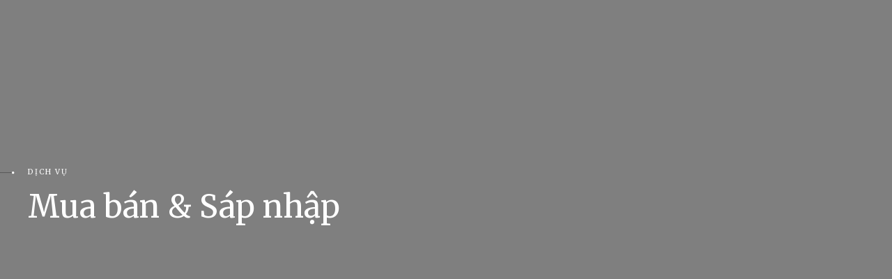

--- FILE ---
content_type: text/html; charset=UTF-8
request_url: https://tcpartners.vn/mua-ban-sap-nhap/
body_size: 23976
content:
<!DOCTYPE html>
<html lang="en-US" data-bt-theme="Law Firm Child 1.0.0">
<head><script>if(navigator.userAgent.match(/MSIE|Internet Explorer/i)||navigator.userAgent.match(/Trident\/7\..*?rv:11/i)){var href=document.location.href;if(!href.match(/[?&]nowprocket/)){if(href.indexOf("?")==-1){if(href.indexOf("#")==-1){document.location.href=href+"?nowprocket=1"}else{document.location.href=href.replace("#","?nowprocket=1#")}}else{if(href.indexOf("#")==-1){document.location.href=href+"&nowprocket=1"}else{document.location.href=href.replace("#","&nowprocket=1#")}}}}</script><script>class RocketLazyLoadScripts{constructor(e){this.triggerEvents=e,this.eventOptions={passive:!0},this.userEventListener=this.triggerListener.bind(this),this.delayedScripts={normal:[],async:[],defer:[]},this.allJQueries=[]}_addUserInteractionListener(e){this.triggerEvents.forEach((t=>window.addEventListener(t,e.userEventListener,e.eventOptions)))}_removeUserInteractionListener(e){this.triggerEvents.forEach((t=>window.removeEventListener(t,e.userEventListener,e.eventOptions)))}triggerListener(){this._removeUserInteractionListener(this),"loading"===document.readyState?document.addEventListener("DOMContentLoaded",this._loadEverythingNow.bind(this)):this._loadEverythingNow()}async _loadEverythingNow(){this._delayEventListeners(),this._delayJQueryReady(this),this._handleDocumentWrite(),this._registerAllDelayedScripts(),this._preloadAllScripts(),await this._loadScriptsFromList(this.delayedScripts.normal),await this._loadScriptsFromList(this.delayedScripts.defer),await this._loadScriptsFromList(this.delayedScripts.async),await this._triggerDOMContentLoaded(),await this._triggerWindowLoad(),window.dispatchEvent(new Event("rocket-allScriptsLoaded"))}_registerAllDelayedScripts(){document.querySelectorAll("script[type=rocketlazyloadscript]").forEach((e=>{e.hasAttribute("src")?e.hasAttribute("async")&&!1!==e.async?this.delayedScripts.async.push(e):e.hasAttribute("defer")&&!1!==e.defer||"module"===e.getAttribute("data-rocket-type")?this.delayedScripts.defer.push(e):this.delayedScripts.normal.push(e):this.delayedScripts.normal.push(e)}))}async _transformScript(e){return await this._requestAnimFrame(),new Promise((t=>{const n=document.createElement("script");let i;[...e.attributes].forEach((e=>{let t=e.nodeName;"type"!==t&&("data-rocket-type"===t&&(t="type",i=e.nodeValue),n.setAttribute(t,e.nodeValue))})),e.hasAttribute("src")&&this._isValidScriptType(i)?(n.addEventListener("load",t),n.addEventListener("error",t)):(n.text=e.text,t()),e.parentNode.replaceChild(n,e)}))}_isValidScriptType(e){return!e||""===e||"string"==typeof e&&["text/javascript","text/x-javascript","text/ecmascript","text/jscript","application/javascript","application/x-javascript","application/ecmascript","application/jscript","module"].includes(e.toLowerCase())}async _loadScriptsFromList(e){const t=e.shift();return t?(await this._transformScript(t),this._loadScriptsFromList(e)):Promise.resolve()}_preloadAllScripts(){var e=document.createDocumentFragment();[...this.delayedScripts.normal,...this.delayedScripts.defer,...this.delayedScripts.async].forEach((t=>{const n=t.getAttribute("src");if(n){const t=document.createElement("link");t.href=n,t.rel="preload",t.as="script",e.appendChild(t)}})),document.head.appendChild(e)}_delayEventListeners(){let e={};function t(t,n){!function(t){function n(n){return e[t].eventsToRewrite.indexOf(n)>=0?"rocket-"+n:n}e[t]||(e[t]={originalFunctions:{add:t.addEventListener,remove:t.removeEventListener},eventsToRewrite:[]},t.addEventListener=function(){arguments[0]=n(arguments[0]),e[t].originalFunctions.add.apply(t,arguments)},t.removeEventListener=function(){arguments[0]=n(arguments[0]),e[t].originalFunctions.remove.apply(t,arguments)})}(t),e[t].eventsToRewrite.push(n)}function n(e,t){let n=e[t];Object.defineProperty(e,t,{get:()=>n||function(){},set(i){e["rocket"+t]=n=i}})}t(document,"DOMContentLoaded"),t(window,"DOMContentLoaded"),t(window,"load"),t(window,"pageshow"),t(document,"readystatechange"),n(document,"onreadystatechange"),n(window,"onload"),n(window,"onpageshow")}_delayJQueryReady(e){let t=window.jQuery;Object.defineProperty(window,"jQuery",{get:()=>t,set(n){if(n&&n.fn&&!e.allJQueries.includes(n)){n.fn.ready=n.fn.init.prototype.ready=function(t){e.domReadyFired?t.bind(document)(n):document.addEventListener("rocket-DOMContentLoaded",(()=>t.bind(document)(n)))};const t=n.fn.on;n.fn.on=n.fn.init.prototype.on=function(){if(this[0]===window){function e(e){return e.split(" ").map((e=>"load"===e||0===e.indexOf("load.")?"rocket-jquery-load":e)).join(" ")}"string"==typeof arguments[0]||arguments[0]instanceof String?arguments[0]=e(arguments[0]):"object"==typeof arguments[0]&&Object.keys(arguments[0]).forEach((t=>{delete Object.assign(arguments[0],{[e(t)]:arguments[0][t]})[t]}))}return t.apply(this,arguments),this},e.allJQueries.push(n)}t=n}})}async _triggerDOMContentLoaded(){this.domReadyFired=!0,await this._requestAnimFrame(),document.dispatchEvent(new Event("rocket-DOMContentLoaded")),await this._requestAnimFrame(),window.dispatchEvent(new Event("rocket-DOMContentLoaded")),await this._requestAnimFrame(),document.dispatchEvent(new Event("rocket-readystatechange")),await this._requestAnimFrame(),document.rocketonreadystatechange&&document.rocketonreadystatechange()}async _triggerWindowLoad(){await this._requestAnimFrame(),window.dispatchEvent(new Event("rocket-load")),await this._requestAnimFrame(),window.rocketonload&&window.rocketonload(),await this._requestAnimFrame(),this.allJQueries.forEach((e=>e(window).trigger("rocket-jquery-load"))),window.dispatchEvent(new Event("rocket-pageshow")),await this._requestAnimFrame(),window.rocketonpageshow&&window.rocketonpageshow()}_handleDocumentWrite(){const e=new Map;document.write=document.writeln=function(t){const n=document.currentScript;n||console.error("WPRocket unable to document.write this: "+t);const i=document.createRange(),r=n.parentElement;let a=e.get(n);void 0===a&&(a=n.nextSibling,e.set(n,a));const o=document.createDocumentFragment();i.setStart(o,0),o.appendChild(i.createContextualFragment(t)),r.insertBefore(o,a)}}async _requestAnimFrame(){return new Promise((e=>requestAnimationFrame(e)))}static run(){const e=new RocketLazyLoadScripts(["keydown","mousemove","touchmove","touchstart","touchend","wheel"]);e._addUserInteractionListener(e)}}RocketLazyLoadScripts.run();
</script>

		<meta charset="UTF-8">
		<meta name="viewport" content="width=device-width, initial-scale=1, maximum-scale=1, user-scalable=no">
		<meta name="mobile-web-app-capable" content="yes">
		<meta name="apple-mobile-web-app-capable" content="yes">
	<title>Mua bán &#038; Sáp nhập &#8211; TC &amp; Partners Law Firm</title><style id="rocket-critical-css">ul{box-sizing:border-box}:root{--wp--preset--font-size--normal:16px;--wp--preset--font-size--huge:42px}@font-face{font-display:swap;font-family:'FontAwesome';src:url(https://tcpartners.vn/wp-content/plugins/bold-page-builder/fonts/fontawesome-webfont.eot?v=4.6.3);src:url(https://tcpartners.vn/wp-content/plugins/bold-page-builder/fonts/fontawesome-webfont.eot?#iefix&v=4.6.3) format('embedded-opentype'),url(https://tcpartners.vn/wp-content/plugins/bold-page-builder/fonts/fontawesome-webfont.woff2?v=4.6.3) format('woff2'),url(https://tcpartners.vn/wp-content/plugins/bold-page-builder/fonts/fontawesome-webfont.woff?v=4.6.3) format('woff'),url(https://tcpartners.vn/wp-content/plugins/bold-page-builder/fonts/fontawesome-webfont.ttf?v=4.6.3) format('truetype'),url(https://tcpartners.vn/wp-content/plugins/bold-page-builder/fonts/fontawesome-webfont.svg?v=4.6.3#fontawesomeregular) format('svg');font-weight:normal;font-style:normal}[data-ico-fa]:before{font-family:FontAwesome;content:attr(data-ico-fa)}.bt_bb_row{display:-ms-flexbox;display:-webkit-flex;display:flex;-webkit-flex-flow:row wrap;-ms-flex-flow:row wrap;flex-flow:row wrap;-webkit-justify-content:space-between;-ms-flex-pack:justify;justify-content:space-between;-webkit-align-content:stretch;-ms-flex-line-pack:stretch;align-content:stretch;-webkit-align-content:flex-start;-ms-flex-line-pack:start;align-content:flex-start}.bt_bb_row .bt_bb_column{-webkit-flex:1 1 0%;-ms-flex:1 1 0%;flex:1 1 0%;max-width:100%}.bt_bb_column[data-width="8"]{-webkit-flex-basis:66.666666%;flex-basis:66.666666%;max-width:66.666666%}.bt_bb_column[data-width="4"]{-webkit-flex-basis:33.333333%;flex-basis:33.333333%;max-width:33.333333%}@media (max-width:992px){.bt_bb_column[data-width="8"],.bt_bb_column[data-width="4"]{-webkit-flex-basis:100%;flex-basis:100%;max-width:100%}}@media (min-width:1201px){.bt_bb_column.col-xl-8{-webkit-flex-basis:66.666666%;flex-basis:66.666666%;max-width:66.666666%}.bt_bb_column.col-xl-4{-webkit-flex-basis:33.333333%;flex-basis:33.333333%;max-width:33.333333%}}.bt_bb_section{position:relative;color:var(--section-primary-color);background-color:var(--section-secondary-color)}.bt_bb_section>.bt_bb_port{display:-ms-flexbox;display:-webkit-flex;display:flex;-webkit-flex-flow:row nowrap;-ms-flex-flow:row nowrap;flex-flow:row nowrap;-webkit-justify-content:center;-ms-flex-pack:center;justify-content:center;-webkit-align-items:center;-ms-flex-align:center;align-items:center}.bt_bb_section>.bt_bb_port .bt_bb_cell{position:relative}.bt_bb_section.bt_bb_vertical_align_top>.bt_bb_port{-webkit-align-items:flex-start;-ms-flex-align:start;align-items:flex-start}.bt_bb_section[class*="bt_bb_background_overlay"]:before{content:' ';position:absolute;top:0;left:0;bottom:0;right:0;z-index:1}.bt_bb_section[class*="bt_bb_background_overlay"] .bt_bb_cell{position:relative;z-index:1}.bt_bb_section[class*="dark_solid"]:before{background-color:rgba(0,0,0,.5)}.bt_bb_section.bt_bb_top_spacing_large>.bt_bb_port{padding-top:8em}.bt_bb_section.bt_bb_top_spacing_extra_large>.bt_bb_port{padding-top:16em}.bt_bb_section.bt_bb_bottom_spacing_medium>.bt_bb_port{padding-bottom:4em}.bt_bb_section .bt_bb_background_image_holder_wrapper{position:absolute;top:0;bottom:0;left:0;right:0;overflow:hidden}.bt_bb_section .bt_bb_background_image_holder_wrapper .bt_bb_background_image_holder{position:absolute;top:0;bottom:0;left:0;right:0;background-size:cover;background-position:center;background-repeat:no-repeat;background-attachment:scroll}.bt_bb_row{margin:0 -20px;color:var(--row-primary-color);background-color:var(--row-secondary-color)}.bt_bb_row .bt_bb_column{display:-ms-flexbox;display:-webkit-flex;display:flex;-webkit-flex-flow:column nowrap;-ms-flex-flow:column nowrap;flex-flow:column nowrap;padding-left:20px;padding-right:20px;color:var(--column-primary-color);background-color:var(--column-secondary-color)}.bt_bb_row .bt_bb_column.bt_bb_vertical_align_top{-webkit-justify-content:flex-start;-ms-flex-pack:start;justify-content:flex-start}.bt_bb_row .bt_bb_column .bt_bb_column_content{width:100%}.bt_bb_row .bt_bb_column .bt_bb_column_content{color:var(--column-inner-primary-color);background-color:var(--column-inner-secondary-color)}.bt_bb_align_left.bt_bb_column{text-align:left}.bt_bb_cell{width:100%}.bt_bb_layout_boxed_1200 .bt_bb_cell{width:1200px;max-width:-webkit-calc(100% - 40px);max-width:-moz-calc(100% - 40px);max-width:calc(100% - 40px)}.bt_bb_row.bt_bb_column_gap_80{max-width:-webkit-calc(100% + 160px);max-width:-moz-calc(100% + 160px);max-width:calc(100% + 160px);margin-left:-80px;margin-right:-80px}.bt_bb_row.bt_bb_column_gap_80 .bt_bb_column{padding-left:80px;padding-right:80px}.bt_bb_icon{display:inline-block;-webkit-justify-content:center;-ms-flex-pack:center;justify-content:center;line-height:1;padding-right:.5em;max-width:100%}.bt_bb_icon .bt_bb_icon_holder{text-decoration:none!important;-webkit-box-shadow:none!important;box-shadow:none!important;display:-ms-flexbox;display:-webkit-flex;display:flex;-webkit-flex-flow:row nowrap;-ms-flex-flow:row nowrap;flex-flow:row nowrap;-webkit-justify-content:flex-start;-ms-flex-pack:start;justify-content:flex-start;-webkit-align-items:center;-ms-flex-align:center;align-items:center;-webkit-align-content:center;-ms-flex-line-pack:center;align-content:center;line-height:inherit;font-weight:normal}.bt_bb_icon .bt_bb_icon_holder:before{display:-ms-flexbox;display:-webkit-flex;display:flex;-webkit-order:1;-ms-flex-order:1;order:1;line-height:normal;-webkit-flex-flow:column nowrap;-ms-flex-flow:column nowrap;flex-flow:column nowrap;-webkit-align-content:center;-ms-flex-line-pack:center;align-content:center;-webkit-align-items:center;-ms-flex-align:center;align-items:center;-webkit-justify-content:center;-ms-flex-pack:center;justify-content:center}.bt_bb_separator{line-height:0;display:block;clear:both}.bt_bb_separator:before,.bt_bb_separator:after{content:' ';display:table;width:100%;clear:both;border-width:inherit}.bt_bb_separator:before{top:0;bottom:0}.bt_bb_separator.bt_bb_top_spacing_medium{margin-top:4em}.bt_bb_headline{color:var(--primary-color)}.bt_bb_align_left .bt_bb_headline{text-align:left}.bt_bb_headline h1,.bt_bb_headline h2{display:block;margin-bottom:0;margin-top:0;padding:0;overflow-wrap:inherit}.bt_bb_size_small.bt_bb_headline h2{font-size:1.5rem}.bt_bb_size_extralarge.bt_bb_headline h1{font-size:3.5rem}.bt_bb_headline .bt_bb_headline_content{display:block;color:inherit}.bt_bb_dash_top.bt_bb_headline .bt_bb_headline_content:before{content:' ';display:block;width:2em;margin:0 0 .4em;border-style:solid;border-width:2px 0 0}.bt_bb_align_left .bt_bb_dash_top.bt_bb_headline .bt_bb_headline_content:before{float:left}.bt_bb_headline .bt_bb_headline_content span{display:block}.bt_bb_headline .bt_bb_headline_content span:before,.bt_bb_headline .bt_bb_headline_content span:after{clear:both;content:' ';line-height:0;display:table;width:100%}.bt_bb_headline .bt_bb_headline_superheadline{font-weight:400;display:block;margin-bottom:1em;font-size:.5em}.bt_bb_headline:after{clear:both;content:' ';display:table;width:100%}.bt_bb_headline .bt_bb_headline_superheadline{color:var(--secondary-color)}.bt_bb_text p:last-child{margin-bottom:0;padding-bottom:0}.bt_bb_custom_menu>div{display:-ms-flexbox;display:-webkit-flex;display:flex}.bt_bb_animation_fade_in{opacity:0}@media all and (-ms-high-contrast:none),(-ms-high-contrast:active){.bt_bb_row .bt_bb_column{height:auto;display:block}.bt_bb_row .bt_bb_column{max-width:100%}.bt_bb_column[data-width="8"]{max-width:66.666666%}.bt_bb_column[data-width="4"]{max-width:33.333333%}@media (max-width:992px){.bt_bb_column[data-width="8"],.bt_bb_column[data-width="4"]{max-width:100%}}@media (min-width:1201px){.bt_bb_column.col-xl-8{max-width:66.666666%}.bt_bb_column.col-xl-4{max-width:33.333333%}}}button::-moz-focus-inner{padding:0;border:0}@font-face{font-display:swap;font-family:'FontAwesome';src:url(https://tcpartners.vn/wp-content/plugins/bold-timeline-lite/assets/fonts/fontawesome-webfont.eot?v=4.6.3);src:url(https://tcpartners.vn/wp-content/plugins/bold-timeline-lite/assets/fonts/fontawesome-webfont.eot?#iefix&v=4.6.3) format('embedded-opentype'),url(https://tcpartners.vn/wp-content/plugins/bold-timeline-lite/assets/fonts/fontawesome-webfont.woff2?v=4.6.3) format('woff2'),url(https://tcpartners.vn/wp-content/plugins/bold-timeline-lite/assets/fonts/fontawesome-webfont.woff?v=4.6.3) format('woff'),url(https://tcpartners.vn/wp-content/plugins/bold-timeline-lite/assets/fonts/fontawesome-webfont.ttf?v=4.6.3) format('truetype'),url(https://tcpartners.vn/wp-content/plugins/bold-timeline-lite/assets/fonts/fontawesome-webfont.svg?v=4.6.3#fontawesomeregular) format('svg');font-weight:normal;font-style:normal}[data-ico-fa]:before{font-family:FontAwesome;content:attr(data-ico-fa)}@font-face{font-display:swap;font-family:'FontAwesome';src:url(https://tcpartners.vn/wp-content/plugins/bold-timeline-lite/assets/fonts/fontawesome-webfont.eot?v=4.6.3);src:url(https://tcpartners.vn/wp-content/plugins/bold-timeline-lite/assets/fonts/fontawesome-webfont.eot?#iefix&v=4.6.3) format('embedded-opentype'),url(https://tcpartners.vn/wp-content/plugins/bold-timeline-lite/assets/fonts/fontawesome-webfont.woff2?v=4.6.3) format('woff2'),url(https://tcpartners.vn/wp-content/plugins/bold-timeline-lite/assets/fonts/fontawesome-webfont.woff?v=4.6.3) format('woff'),url(https://tcpartners.vn/wp-content/plugins/bold-timeline-lite/assets/fonts/fontawesome-webfont.ttf?v=4.6.3) format('truetype'),url(https://tcpartners.vn/wp-content/plugins/bold-timeline-lite/assets/fonts/fontawesome-webfont.svg?v=4.6.3#fontawesomeregular) format('svg');font-weight:normal;font-style:normal}[data-ico-fa]:before{font-family:FontAwesome;content:attr(data-ico-fa)}@font-face{font-display:swap;font-family:'FontAwesome';src:url(https://tcpartners.vn/wp-content/plugins/bold-timeline-lite/assets/fonts/fontawesome-webfont.eot?v=4.6.3);src:url(https://tcpartners.vn/wp-content/plugins/bold-timeline-lite/assets/fonts/fontawesome-webfont.eot?#iefix&v=4.6.3) format('embedded-opentype'),url(https://tcpartners.vn/wp-content/plugins/bold-timeline-lite/assets/fonts/fontawesome-webfont.woff2?v=4.6.3) format('woff2'),url(https://tcpartners.vn/wp-content/plugins/bold-timeline-lite/assets/fonts/fontawesome-webfont.woff?v=4.6.3) format('woff'),url(https://tcpartners.vn/wp-content/plugins/bold-timeline-lite/assets/fonts/fontawesome-webfont.ttf?v=4.6.3) format('truetype'),url(https://tcpartners.vn/wp-content/plugins/bold-timeline-lite/assets/fonts/fontawesome-webfont.svg?v=4.6.3#fontawesomeregular) format('svg');font-weight:normal;font-style:normal}[data-ico-fa]:before{font-family:FontAwesome;content:attr(data-ico-fa)}@font-face{font-display:swap;font-family:'FontAwesome';src:url(https://tcpartners.vn/wp-content/plugins/bold-timeline-lite/assets/fonts/fontawesome-webfont.eot?v=4.6.3);src:url(https://tcpartners.vn/wp-content/plugins/bold-timeline-lite/assets/fonts/fontawesome-webfont.eot?#iefix&v=4.6.3) format('embedded-opentype'),url(https://tcpartners.vn/wp-content/plugins/bold-timeline-lite/assets/fonts/fontawesome-webfont.woff2?v=4.6.3) format('woff2'),url(https://tcpartners.vn/wp-content/plugins/bold-timeline-lite/assets/fonts/fontawesome-webfont.woff?v=4.6.3) format('woff'),url(https://tcpartners.vn/wp-content/plugins/bold-timeline-lite/assets/fonts/fontawesome-webfont.ttf?v=4.6.3) format('truetype'),url(https://tcpartners.vn/wp-content/plugins/bold-timeline-lite/assets/fonts/fontawesome-webfont.svg?v=4.6.3#fontawesomeregular) format('svg');font-weight:normal;font-style:normal}[data-ico-fa]:before{font-family:FontAwesome;content:attr(data-ico-fa)}@font-face{font-display:swap;font-family:'FontAwesome';src:url(https://tcpartners.vn/wp-content/plugins/bold-timeline-lite/assets/fonts/fontawesome-webfont.eot?v=4.6.3);src:url(https://tcpartners.vn/wp-content/plugins/bold-timeline-lite/assets/fonts/fontawesome-webfont.eot?#iefix&v=4.6.3) format('embedded-opentype'),url(https://tcpartners.vn/wp-content/plugins/bold-timeline-lite/assets/fonts/fontawesome-webfont.woff2?v=4.6.3) format('woff2'),url(https://tcpartners.vn/wp-content/plugins/bold-timeline-lite/assets/fonts/fontawesome-webfont.woff?v=4.6.3) format('woff'),url(https://tcpartners.vn/wp-content/plugins/bold-timeline-lite/assets/fonts/fontawesome-webfont.ttf?v=4.6.3) format('truetype'),url(https://tcpartners.vn/wp-content/plugins/bold-timeline-lite/assets/fonts/fontawesome-webfont.svg?v=4.6.3#fontawesomeregular) format('svg');font-weight:normal;font-style:normal}[data-ico-fa]:before{font-family:FontAwesome;content:attr(data-ico-fa)}:root{--accent-color:#52b7bd}header,nav,section{display:block}*{outline:none;outline:0}button::-moz-focus-inner{border:0}html,body{margin:0;padding:0}*,*:after,*:before{-webkit-box-sizing:border-box;-moz-box-sizing:border-box;box-sizing:border-box;padding:0;margin:0;background-repeat:no-repeat}.btClear:after{content:" ";display:table;width:100%;clear:both}.btLightSkin{color:#181818;background-color:#fff}input{color:inherit}.btLightSkin input{border:1px solid rgba(0,0,0,.1)}input{font-family:"Lato",Arial,Helvetica,sans-serif}input:not([type='checkbox']):not([type='radio']),button{-webkit-appearance:none}input:not([type='checkbox']):not([type='radio']){outline:none;font:inherit;width:100%;line-height:1;width:100%;display:block;padding:.8em;background:transparent;color:inherit}.btSoftRoundedButtons input:not([type='checkbox']):not([type='radio']){border-radius:3px}button{font:inherit}img{max-width:100%;height:auto}a{text-decoration:none;color:inherit}.bt-content a{color:#CCA876}a img{border:none}a{outline:none}p{margin:0 0 1em}ul{margin:0 0 1em 1em;padding:0}ul ul{margin-bottom:0}li{margin:0 0 0 .5em;padding:0}html{font-size:15px}body{font-family:"Lato",Arial,Helvetica,sans-serif;font-weight:400;line-height:1.8em;background-size:cover;background-attachment:fixed}h1,h2{font-family:"Libre Baskerville",Arial,Helvetica,sans-serif}h1:after,h2:after{content:" ";display:table;width:100%;clear:both}h1,h2{clear:both;padding:0 0 .4em;line-height:1.4;margin:0;font-weight:normal}h1{font-size:3em}h2{font-size:2.5em}blockquote{font-size:1.5em;font-family:"Libre Baskerville",Arial,Helvetica,sans-serif;font-style:italic;font-weight:400;line-height:2em;display:block;margin:0;position:relative;padding:0 0 0 3.5em}blockquote:after{content:"";display:table;width:100%;clear:both}blockquote:before{content:"\f10d";font-family:FontAwesome;display:block;font-size:5em;line-height:1;position:absolute;top:0;left:0;right:0;color:rgba(0,0,0,.1)}.bt_bb_layout_boxed_1200 .bt_bb_cell{width:1200px;max-width:-webkit-calc(100% - 60px);max-width:-moz-calc(100% - 60px);max-width:calc(100% - 60px)}html,body{min-height:100vh}body:not(.btPageTransitions){min-height:101vh}.bt-content-wrap:after{content:" ";display:table;width:100%;clear:both}.bt-page-wrap{position:relative;overflow:hidden}.bt-page-wrap:after{content:" ";display:table;width:100%;clear:both}.mainHeader,.bt-vertical-header-top{z-index:10002}.port{width:100%;padding:0 30px}.gutter .port{max-width:1260px;margin:auto}@media (max-width:1259px){.gutter .port{width:100%;max-width:none;padding-left:30px;padding-right:30px}}.btNoSidebar .bt-content-holder,.btNoSidebar .bt-content{width:auto;padding:0}.mainHeader{width:100%;position:absolute;background-color:inherit;-webkit-transform:translateY(0);-moz-transform:translateY(0);-ms-transform:translateY(0);transform:translateY(0);font-family:"Lato",Arial,Helvetica,sans-serif;visibility:hidden;opacity:0}.mainHeader:after{content:" ";display:table;width:100%;clear:both}.mainHeader a{color:inherit}.bt-logo-area{position:relative;z-index:1}.menuPort{font-size:15px;font-family:"Lato",Arial,Helvetica,sans-serif}.menuPort:after{content:" ";display:table;width:100%;clear:both}.menuPort nav ul{list-style:none;display:block;margin:0;padding:0}.menuPort nav ul li{display:block;margin:0;padding:0;position:relative}.menuPort nav ul li a{display:block;position:relative;padding:1em 1em;font-weight:400}.menuPort ul>li>ul{opacity:0}.menuPort nav>ul>li>a{line-height:80px;padding:0}.menuPort nav ul ul li a{font-weight:400}.bt-logo-area .logo{line-height:0;float:left;position:relative;z-index:2}.bt-logo-area .logo img{height:80px;width:auto;display:block}.bt-logo-area .logo img.btAltLogo{display:none}.bt-horizontal-menu-trigger{display:none;float:right;margin:0 0 0 .5em;font-size:1.5em}.bt-horizontal-menu-trigger .bt_bb_icon{width:24px;height:20px;position:relative;padding:0;float:left;margin:30px 0}.bt-horizontal-menu-trigger .bt_bb_icon:before,.bt-horizontal-menu-trigger .bt_bb_icon:after{content:"";position:absolute;display:block;left:0;right:0;top:0;border-top-width:2px;border-top-style:solid;-webkit-transform:translateY(0);-moz-transform:translateY(0);-ms-transform:translateY(0);transform:translateY(0);-webkit-transform-origin:-.75px 1px;-moz-transform-origin:-.75px 1px;-ms-transform-origin:-.75px 1px;transform-origin:-.75px 1px}.btTransparentLightHeader .bt-horizontal-menu-trigger .bt_bb_icon:before,.btHasAltLogo .bt-horizontal-menu-trigger .bt_bb_icon:before,.btTransparentLightHeader .bt-horizontal-menu-trigger .bt_bb_icon:after,.btHasAltLogo .bt-horizontal-menu-trigger .bt_bb_icon:after{border-top-color:#fff}.bt-horizontal-menu-trigger .bt_bb_icon:after{top:auto;bottom:0}.bt-horizontal-menu-trigger .bt_bb_icon .bt_bb_icon_holder:before{content:"";position:absolute;display:block;left:0;right:0;top:50%;border-top-width:2px;border-top-style:solid;margin-top:-1px;-webkit-transform:scaleX(1);-moz-transform:scaleX(1);-ms-transform:scaleX(1);transform:scaleX(1)}.btTransparentLightHeader .bt-horizontal-menu-trigger .bt_bb_icon .bt_bb_icon_holder:before,.btHasAltLogo .bt-horizontal-menu-trigger .bt_bb_icon .bt_bb_icon_holder:before{border-top-color:#fff}.btTransparentLightHeader .mainHeader{color:#fff}.btTransparentLightHeader .bt-vertical-header-top{color:#fff}.bt-vertical-header-top{display:none;position:absolute;width:100%;padding-left:30px;padding-right:30px}.bt-vertical-header-top .bt-vertical-menu-trigger{display:none;position:relative;z-index:1;height:48px;margin:0 .5em 0 0;font-size:1.5em}.bt-vertical-menu-trigger .bt_bb_icon{width:24px;height:20px;position:relative;padding:0;float:left;margin:14px 0}.bt-vertical-menu-trigger .bt_bb_icon:before,.bt-vertical-menu-trigger .bt_bb_icon:after{content:"";display:block;position:absolute;left:0;right:0;top:0;border-top-width:2px;border-top-style:solid;-webkit-transform:translateY(0);-moz-transform:translateY(0);-ms-transform:translateY(0);transform:translateY(0);-webkit-transform-origin:-.75px 1px;-moz-transform-origin:-.75px 1px;-ms-transform-origin:-.75px 1px;transform-origin:-.75px 1px}.btTransparentLightHeader .bt-vertical-menu-trigger .bt_bb_icon:before,.btHasAltLogo .bt-vertical-menu-trigger .bt_bb_icon:before,.btTransparentLightHeader .bt-vertical-menu-trigger .bt_bb_icon:after,.btHasAltLogo .bt-vertical-menu-trigger .bt_bb_icon:after{border-top-color:#fff}.bt-vertical-menu-trigger .bt_bb_icon:after{top:auto;bottom:0}.bt-vertical-menu-trigger .bt_bb_icon .bt_bb_icon_holder:before{content:"";display:block;position:absolute;left:0;right:0;top:50%;margin-top:-1px;border-top-width:2px;border-top-style:solid;-webkit-transform:scaleX(1);-moz-transform:scaleX(1);-ms-transform:scaleX(1);transform:scaleX(1)}.btTransparentLightHeader .bt-vertical-menu-trigger .bt_bb_icon .bt_bb_icon_holder:before,.btHasAltLogo .bt-vertical-menu-trigger .bt_bb_icon .bt_bb_icon_holder:before{border-top-color:#fff}.topBarInMenu .btIconWidget{position:relative;display:inline-block;line-height:inherit;margin-left:.5em;margin-right:.5em}.topBarInMenu .btIconWidget .btIconWidgetIcon{line-height:inherit;display:inline-block}.widget_search .btSearch .bt_bb_icon{padding:0}.bt_bb_headline_superheadline{margin-bottom:1em;line-height:1.4}.bt_bb_headline h1,.bt_bb_headline h2{margin:0;padding:0}.bt_bb_section{position:relative}.bt_bb_section[class*="dark_solid"]:before{background-color:rgba(0,0,0,.5)}.bt_bb_section[class*="bt_bb_background_overlay"]:before{content:"";position:absolute;top:0;left:0;bottom:0;right:0;z-index:1}.bt_bb_section[class*="bt_bb_background_overlay"] .bt_bb_cell{position:relative;z-index:1}.bt_bb_headline{position:relative}.bt_bb_headline .bt_bb_headline_superheadline{font-size:1rem;font-family:"Lato",Arial,Helvetica,sans-serif;display:block;letter-spacing:2px}.bt_bb_size_small.bt_bb_headline .bt_bb_headline_superheadline{font-size:.8rem}.bt_bb_size_small.bt_bb_headline h2{font-size:1.3rem}.bt_bb_dash_top.bt_bb_headline h1 .bt_bb_headline_content:after{margin:.5em 0 .3em}.bt_bb_dash_top.bt_bb_headline h1 .bt_bb_headline_content:before{margin:.4em 0 .3em}body.btHideHeadline .bt-content-wrap .bt_bb_wrapper>section.bt_bb_section:first-of-type .bt_bb_column:not(.bt_bb_align_center):not(.bt_bb_align_right) .bt_bb_headline.bt_bb_dash_top .bt_bb_headline_content:before{content:"\f111";font-family:FontAwesome;border-style:initial;border-width:initial;border:none;float:left;position:absolute;top:.36rem;left:-1020px;width:1000px;border-top:1px solid rgba(0,0,0,.3);line-height:0;font-size:4px;text-align:right;border-width:1px}.bt_bb_custom_menu div ul{margin:0}.bt_bb_custom_menu div ul li{list-style:none}.bt_bb_custom_menu div ul a{color:inherit;font-size:.9em;opacity:.6}.bt_bb_custom_menu div ul>li{margin-left:0}img{height:auto;max-width:100%}@media (max-width:1399px){.bt_bb_size_extralarge.bt_bb_headline h1{font-size:3rem}.bt_bb_size_extralarge.bt_bb_headline.bt_bb_superheadline .bt_bb_headline_superheadline{font-size:.7rem}}@media (max-width:640px){body{font-size:14px}}@media (max-width:360px){body{font-size:13px}}@media all and (-ms-high-contrast:none),(-ms-high-contrast:active){.bt_bb_parallax{-webkit-transform:none;-moz-transform:none;-ms-transform:none;transform:none;background-attachment:local;background-position:0 0!important}}</style><link rel="preload" href="https://fonts.googleapis.com/css?family=Lato%3A100%2C200%2C300%2C400%2C500%2C600%2C700%2C800%2C900%2C100italic%2C200italic%2C300italic%2C400italic%2C500italic%2C600italic%2C700italic%2C800italic%2C900italic%7CMerriweather%3A100%2C200%2C300%2C400%2C500%2C600%2C700%2C800%2C900%2C100italic%2C200italic%2C300italic%2C400italic%2C500italic%2C600italic%2C700italic%2C800italic%2C900italic%7CNunito%3A100%2C200%2C300%2C400%2C500%2C600%2C700%2C800%2C900%2C100italic%2C200italic%2C300italic%2C400italic%2C500italic%2C600italic%2C700italic%2C800italic%2C900italic%7CNunito%3A100%2C200%2C300%2C400%2C500%2C600%2C700%2C800%2C900%2C100italic%2C200italic%2C300italic%2C400italic%2C500italic%2C600italic%2C700italic%2C800italic%2C900italic%7CMerriweather%3A100%2C200%2C300%2C400%2C500%2C600%2C700%2C800%2C900%2C100italic%2C200italic%2C300italic%2C400italic%2C500italic%2C600italic%2C700italic%2C800italic%2C900italic%7CBe%20Vietnam%20Pro%3A100%2C200%2C300%2C400%2C500%2C600%2C700%2C800%2C900%2C100italic%2C200italic%2C300italic%2C400italic%2C500italic%2C600italic%2C700italic%2C800italic%2C900italic&#038;subset=latin%2Clatin-ext&#038;display=swap" data-rocket-async="style" as="style" onload="this.onload=null;this.rel='stylesheet'" /><link rel="preload" href="https://tcpartners.vn/wp-content/cache/min/1/493693ef6c2e303652de59f08ae36bfc.css" data-rocket-async="style" as="style" onload="this.onload=null;this.rel='stylesheet'" media="all" data-minify="1" />
<meta name='robots' content='max-image-preview:large' />
<link rel='dns-prefetch' href='//fonts.googleapis.com' />
<link href='https://fonts.gstatic.com' crossorigin rel='preconnect' />
<link rel="alternate" type="application/rss+xml" title="TC &amp; Partners Law Firm &raquo; Feed" href="https://tcpartners.vn/feed/" />
<link rel="alternate" type="application/rss+xml" title="TC &amp; Partners Law Firm &raquo; Comments Feed" href="https://tcpartners.vn/comments/feed/" />
<style id='wp-emoji-styles-inline-css' type='text/css'>

	img.wp-smiley, img.emoji {
		display: inline !important;
		border: none !important;
		box-shadow: none !important;
		height: 1em !important;
		width: 1em !important;
		margin: 0 0.07em !important;
		vertical-align: -0.1em !important;
		background: none !important;
		padding: 0 !important;
	}
</style>

<style id='classic-theme-styles-inline-css' type='text/css'>
/*! This file is auto-generated */
.wp-block-button__link{color:#fff;background-color:#32373c;border-radius:9999px;box-shadow:none;text-decoration:none;padding:calc(.667em + 2px) calc(1.333em + 2px);font-size:1.125em}.wp-block-file__button{background:#32373c;color:#fff;text-decoration:none}
</style>
<style id='global-styles-inline-css' type='text/css'>
:root{--wp--preset--aspect-ratio--square: 1;--wp--preset--aspect-ratio--4-3: 4/3;--wp--preset--aspect-ratio--3-4: 3/4;--wp--preset--aspect-ratio--3-2: 3/2;--wp--preset--aspect-ratio--2-3: 2/3;--wp--preset--aspect-ratio--16-9: 16/9;--wp--preset--aspect-ratio--9-16: 9/16;--wp--preset--color--black: #000000;--wp--preset--color--cyan-bluish-gray: #abb8c3;--wp--preset--color--white: #ffffff;--wp--preset--color--pale-pink: #f78da7;--wp--preset--color--vivid-red: #cf2e2e;--wp--preset--color--luminous-vivid-orange: #ff6900;--wp--preset--color--luminous-vivid-amber: #fcb900;--wp--preset--color--light-green-cyan: #7bdcb5;--wp--preset--color--vivid-green-cyan: #00d084;--wp--preset--color--pale-cyan-blue: #8ed1fc;--wp--preset--color--vivid-cyan-blue: #0693e3;--wp--preset--color--vivid-purple: #9b51e0;--wp--preset--gradient--vivid-cyan-blue-to-vivid-purple: linear-gradient(135deg,rgba(6,147,227,1) 0%,rgb(155,81,224) 100%);--wp--preset--gradient--light-green-cyan-to-vivid-green-cyan: linear-gradient(135deg,rgb(122,220,180) 0%,rgb(0,208,130) 100%);--wp--preset--gradient--luminous-vivid-amber-to-luminous-vivid-orange: linear-gradient(135deg,rgba(252,185,0,1) 0%,rgba(255,105,0,1) 100%);--wp--preset--gradient--luminous-vivid-orange-to-vivid-red: linear-gradient(135deg,rgba(255,105,0,1) 0%,rgb(207,46,46) 100%);--wp--preset--gradient--very-light-gray-to-cyan-bluish-gray: linear-gradient(135deg,rgb(238,238,238) 0%,rgb(169,184,195) 100%);--wp--preset--gradient--cool-to-warm-spectrum: linear-gradient(135deg,rgb(74,234,220) 0%,rgb(151,120,209) 20%,rgb(207,42,186) 40%,rgb(238,44,130) 60%,rgb(251,105,98) 80%,rgb(254,248,76) 100%);--wp--preset--gradient--blush-light-purple: linear-gradient(135deg,rgb(255,206,236) 0%,rgb(152,150,240) 100%);--wp--preset--gradient--blush-bordeaux: linear-gradient(135deg,rgb(254,205,165) 0%,rgb(254,45,45) 50%,rgb(107,0,62) 100%);--wp--preset--gradient--luminous-dusk: linear-gradient(135deg,rgb(255,203,112) 0%,rgb(199,81,192) 50%,rgb(65,88,208) 100%);--wp--preset--gradient--pale-ocean: linear-gradient(135deg,rgb(255,245,203) 0%,rgb(182,227,212) 50%,rgb(51,167,181) 100%);--wp--preset--gradient--electric-grass: linear-gradient(135deg,rgb(202,248,128) 0%,rgb(113,206,126) 100%);--wp--preset--gradient--midnight: linear-gradient(135deg,rgb(2,3,129) 0%,rgb(40,116,252) 100%);--wp--preset--font-size--small: 13px;--wp--preset--font-size--medium: 20px;--wp--preset--font-size--large: 36px;--wp--preset--font-size--x-large: 42px;--wp--preset--spacing--20: 0.44rem;--wp--preset--spacing--30: 0.67rem;--wp--preset--spacing--40: 1rem;--wp--preset--spacing--50: 1.5rem;--wp--preset--spacing--60: 2.25rem;--wp--preset--spacing--70: 3.38rem;--wp--preset--spacing--80: 5.06rem;--wp--preset--shadow--natural: 6px 6px 9px rgba(0, 0, 0, 0.2);--wp--preset--shadow--deep: 12px 12px 50px rgba(0, 0, 0, 0.4);--wp--preset--shadow--sharp: 6px 6px 0px rgba(0, 0, 0, 0.2);--wp--preset--shadow--outlined: 6px 6px 0px -3px rgba(255, 255, 255, 1), 6px 6px rgba(0, 0, 0, 1);--wp--preset--shadow--crisp: 6px 6px 0px rgba(0, 0, 0, 1);}:where(.is-layout-flex){gap: 0.5em;}:where(.is-layout-grid){gap: 0.5em;}body .is-layout-flex{display: flex;}.is-layout-flex{flex-wrap: wrap;align-items: center;}.is-layout-flex > :is(*, div){margin: 0;}body .is-layout-grid{display: grid;}.is-layout-grid > :is(*, div){margin: 0;}:where(.wp-block-columns.is-layout-flex){gap: 2em;}:where(.wp-block-columns.is-layout-grid){gap: 2em;}:where(.wp-block-post-template.is-layout-flex){gap: 1.25em;}:where(.wp-block-post-template.is-layout-grid){gap: 1.25em;}.has-black-color{color: var(--wp--preset--color--black) !important;}.has-cyan-bluish-gray-color{color: var(--wp--preset--color--cyan-bluish-gray) !important;}.has-white-color{color: var(--wp--preset--color--white) !important;}.has-pale-pink-color{color: var(--wp--preset--color--pale-pink) !important;}.has-vivid-red-color{color: var(--wp--preset--color--vivid-red) !important;}.has-luminous-vivid-orange-color{color: var(--wp--preset--color--luminous-vivid-orange) !important;}.has-luminous-vivid-amber-color{color: var(--wp--preset--color--luminous-vivid-amber) !important;}.has-light-green-cyan-color{color: var(--wp--preset--color--light-green-cyan) !important;}.has-vivid-green-cyan-color{color: var(--wp--preset--color--vivid-green-cyan) !important;}.has-pale-cyan-blue-color{color: var(--wp--preset--color--pale-cyan-blue) !important;}.has-vivid-cyan-blue-color{color: var(--wp--preset--color--vivid-cyan-blue) !important;}.has-vivid-purple-color{color: var(--wp--preset--color--vivid-purple) !important;}.has-black-background-color{background-color: var(--wp--preset--color--black) !important;}.has-cyan-bluish-gray-background-color{background-color: var(--wp--preset--color--cyan-bluish-gray) !important;}.has-white-background-color{background-color: var(--wp--preset--color--white) !important;}.has-pale-pink-background-color{background-color: var(--wp--preset--color--pale-pink) !important;}.has-vivid-red-background-color{background-color: var(--wp--preset--color--vivid-red) !important;}.has-luminous-vivid-orange-background-color{background-color: var(--wp--preset--color--luminous-vivid-orange) !important;}.has-luminous-vivid-amber-background-color{background-color: var(--wp--preset--color--luminous-vivid-amber) !important;}.has-light-green-cyan-background-color{background-color: var(--wp--preset--color--light-green-cyan) !important;}.has-vivid-green-cyan-background-color{background-color: var(--wp--preset--color--vivid-green-cyan) !important;}.has-pale-cyan-blue-background-color{background-color: var(--wp--preset--color--pale-cyan-blue) !important;}.has-vivid-cyan-blue-background-color{background-color: var(--wp--preset--color--vivid-cyan-blue) !important;}.has-vivid-purple-background-color{background-color: var(--wp--preset--color--vivid-purple) !important;}.has-black-border-color{border-color: var(--wp--preset--color--black) !important;}.has-cyan-bluish-gray-border-color{border-color: var(--wp--preset--color--cyan-bluish-gray) !important;}.has-white-border-color{border-color: var(--wp--preset--color--white) !important;}.has-pale-pink-border-color{border-color: var(--wp--preset--color--pale-pink) !important;}.has-vivid-red-border-color{border-color: var(--wp--preset--color--vivid-red) !important;}.has-luminous-vivid-orange-border-color{border-color: var(--wp--preset--color--luminous-vivid-orange) !important;}.has-luminous-vivid-amber-border-color{border-color: var(--wp--preset--color--luminous-vivid-amber) !important;}.has-light-green-cyan-border-color{border-color: var(--wp--preset--color--light-green-cyan) !important;}.has-vivid-green-cyan-border-color{border-color: var(--wp--preset--color--vivid-green-cyan) !important;}.has-pale-cyan-blue-border-color{border-color: var(--wp--preset--color--pale-cyan-blue) !important;}.has-vivid-cyan-blue-border-color{border-color: var(--wp--preset--color--vivid-cyan-blue) !important;}.has-vivid-purple-border-color{border-color: var(--wp--preset--color--vivid-purple) !important;}.has-vivid-cyan-blue-to-vivid-purple-gradient-background{background: var(--wp--preset--gradient--vivid-cyan-blue-to-vivid-purple) !important;}.has-light-green-cyan-to-vivid-green-cyan-gradient-background{background: var(--wp--preset--gradient--light-green-cyan-to-vivid-green-cyan) !important;}.has-luminous-vivid-amber-to-luminous-vivid-orange-gradient-background{background: var(--wp--preset--gradient--luminous-vivid-amber-to-luminous-vivid-orange) !important;}.has-luminous-vivid-orange-to-vivid-red-gradient-background{background: var(--wp--preset--gradient--luminous-vivid-orange-to-vivid-red) !important;}.has-very-light-gray-to-cyan-bluish-gray-gradient-background{background: var(--wp--preset--gradient--very-light-gray-to-cyan-bluish-gray) !important;}.has-cool-to-warm-spectrum-gradient-background{background: var(--wp--preset--gradient--cool-to-warm-spectrum) !important;}.has-blush-light-purple-gradient-background{background: var(--wp--preset--gradient--blush-light-purple) !important;}.has-blush-bordeaux-gradient-background{background: var(--wp--preset--gradient--blush-bordeaux) !important;}.has-luminous-dusk-gradient-background{background: var(--wp--preset--gradient--luminous-dusk) !important;}.has-pale-ocean-gradient-background{background: var(--wp--preset--gradient--pale-ocean) !important;}.has-electric-grass-gradient-background{background: var(--wp--preset--gradient--electric-grass) !important;}.has-midnight-gradient-background{background: var(--wp--preset--gradient--midnight) !important;}.has-small-font-size{font-size: var(--wp--preset--font-size--small) !important;}.has-medium-font-size{font-size: var(--wp--preset--font-size--medium) !important;}.has-large-font-size{font-size: var(--wp--preset--font-size--large) !important;}.has-x-large-font-size{font-size: var(--wp--preset--font-size--x-large) !important;}
:where(.wp-block-post-template.is-layout-flex){gap: 1.25em;}:where(.wp-block-post-template.is-layout-grid){gap: 1.25em;}
:where(.wp-block-columns.is-layout-flex){gap: 2em;}:where(.wp-block-columns.is-layout-grid){gap: 2em;}
:root :where(.wp-block-pullquote){font-size: 1.5em;line-height: 1.6;}
</style>





<link rel='preload'  href='https://tcpartners.vn/wp-content/themes/law-firm/style.css?ver=6.6' data-rocket-async="style" as="style" onload="this.onload=null;this.rel='stylesheet'" type='text/css' media='all' />


<style id='law-firm-style-inline-css' type='text/css'>
select, input{font-family: "Lato",Arial,Helvetica,sans-serif;} .fancy-select ul.options li:hover{color: #CCA876;} .bt-content a{color: #CCA876;} a:hover{ color: #CCA876;} .btText a{color: #CCA876;} body{font-family: "Lato",Arial,Helvetica,sans-serif;} h1, h2, h3, h4, h5, h6{font-family: "Merriweather",Arial,Helvetica,sans-serif;} blockquote{ font-family: "Merriweather",Arial,Helvetica,sans-serif;} .bt-content-holder table thead th{ background-color: #CCA876;} .btAccentDarkHeader .btPreloader .animation > div:first-child, .btLightAccentHeader .btPreloader .animation > div:first-child, .btTransparentLightHeader .btPreloader .animation > div:first-child{ background-color: #CCA876;} .btPreloader .animation .preloaderLogo{height: 80px;} body.error404 .bt-error-page .port .bt_bb_button.bt_bb_style_filled a{ -webkit-box-shadow: 0 0 0 3em #CCA876 inset; box-shadow: 0 0 0 3em #CCA876 inset;} body.error404 .bt-error-page .port .bt_bb_button.bt_bb_style_filled a:hover{-webkit-box-shadow: 0 0 0 0 #CCA876 inset; box-shadow: 0 0 0 0 #CCA876 inset; color: #CCA876;} .bt-no-search-results .bt_bb_port #searchform input[type='submit']{ -webkit-box-shadow: 0 0 0 3em #CCA876 inset; box-shadow: 0 0 0 3em #CCA876 inset;} .bt-no-search-results .bt_bb_port #searchform input[type='submit']:hover{ -webkit-box-shadow: 0 0 0 0 #CCA876 inset; box-shadow: 0 0 0 0 #CCA876 inset; color: #CCA876;} .bt-no-search-results .bt_bb_port .bt_bb_button.bt_bb_style_filled a{ -webkit-box-shadow: 0 0 0 3em #CCA876 inset; box-shadow: 0 0 0 3em #CCA876 inset;} .bt-no-search-results .bt_bb_port .bt_bb_button.bt_bb_style_filled a:hover{-webkit-box-shadow: 0 0 0 0 #CCA876 inset; box-shadow: 0 0 0 0 #CCA876 inset; color: #CCA876;} .mainHeader{ font-family: "Nunito",Arial,Helvetica,sans-serif;} .mainHeader a:hover{color: #CCA876;} .menuPort{ font-family: "Nunito",Arial,Helvetica,sans-serif;} .menuPort nav ul li a:hover{color: #CCA876;} .menuPort nav > ul > li > a{line-height: 80px;} .btTextLogo{ font-family: "Nunito",Arial,Helvetica,sans-serif; line-height: 80px;} .bt-logo-area .logo img{height: 80px;} .btTransparentDarkHeader .bt-horizontal-menu-trigger:hover .bt_bb_icon:before, .btTransparentLightHeader .bt-horizontal-menu-trigger:hover .bt_bb_icon:before, .btAccentLightHeader .bt-horizontal-menu-trigger:hover .bt_bb_icon:before, .btAccentDarkHeader .bt-horizontal-menu-trigger:hover .bt_bb_icon:before, .btLightDarkHeader .bt-horizontal-menu-trigger:hover .bt_bb_icon:before, .btHasAltLogo.btStickyHeaderActive .bt-horizontal-menu-trigger:hover .bt_bb_icon:before, .btTransparentDarkHeader .bt-horizontal-menu-trigger:hover .bt_bb_icon:after, .btTransparentLightHeader .bt-horizontal-menu-trigger:hover .bt_bb_icon:after, .btAccentLightHeader .bt-horizontal-menu-trigger:hover .bt_bb_icon:after, .btAccentDarkHeader .bt-horizontal-menu-trigger:hover .bt_bb_icon:after, .btLightDarkHeader .bt-horizontal-menu-trigger:hover .bt_bb_icon:after, .btHasAltLogo.btStickyHeaderActive .bt-horizontal-menu-trigger:hover .bt_bb_icon:after{border-top-color: #CCA876;} .btTransparentDarkHeader .bt-horizontal-menu-trigger:hover .bt_bb_icon .bt_bb_icon_holder:before, .btTransparentLightHeader .bt-horizontal-menu-trigger:hover .bt_bb_icon .bt_bb_icon_holder:before, .btAccentLightHeader .bt-horizontal-menu-trigger:hover .bt_bb_icon .bt_bb_icon_holder:before, .btAccentDarkHeader .bt-horizontal-menu-trigger:hover .bt_bb_icon .bt_bb_icon_holder:before, .btLightDarkHeader .bt-horizontal-menu-trigger:hover .bt_bb_icon .bt_bb_icon_holder:before, .btHasAltLogo.btStickyHeaderActive .bt-horizontal-menu-trigger:hover .bt_bb_icon .bt_bb_icon_holder:before{border-top-color: #CCA876;} .btMenuHorizontal .menuPort nav > ul > li.current-menu-ancestor > a:after, .btMenuHorizontal .menuPort nav > ul > li.current-menu-item > a:after{ background-color: #CCA876;} .btMenuHorizontal .menuPort nav > ul > li.current-menu-ancestor li.current-menu-ancestor > a, .btMenuHorizontal .menuPort nav > ul > li.current-menu-ancestor li.current-menu-item > a, .btMenuHorizontal .menuPort nav > ul > li.current-menu-item li.current-menu-ancestor > a, .btMenuHorizontal .menuPort nav > ul > li.current-menu-item li.current-menu-item > a{color: #CCA876;} .btMenuHorizontal .menuPort nav > ul > li:not(.btMenuWideDropdown) > ul > li.menu-item-has-children > a:before{ background-color: #CCA876;} .btMenuHorizontal .menuPort ul ul li a:hover{color: #CCA876;} body.btMenuHorizontal .subToggler{ line-height: 80px;} .btMenuHorizontal .menuPort > nav > ul > li > ul li a:hover{-webkit-box-shadow: inset 5px 0 0 0 #CCA876; box-shadow: inset 5px 0 0 0 #CCA876;} html:not(.touch) body.btMenuHorizontal.btMenuRight .menuPort > nav > ul > li.btMenuWideDropdown > ul > li > a{color: #CCA876;} html:not(.touch) body.btMenuHorizontal.btMenuRight .menuPort > nav > ul > li.btMenuWideDropdown > ul > li > a:after{ background-color: #CCA876;} html:not(.touch) body.btMenuHorizontal.btMenuRight .menuPort > nav > ul > li.btMenuWideDropdown > ul > li:last-child > a:after{ background-color: #CCA876;} .btMenuHorizontal .topBarInMenu{ height: 80px;} .btAccentLightHeader .bt-below-logo-area, .btAccentLightHeader .topBar{background-color: #CCA876;} .btAccentLightHeader .bt-below-logo-area a:hover, .btAccentLightHeader .topBar a:hover{color: #FF7F00;} .btAccentDarkHeader .bt-below-logo-area, .btAccentDarkHeader .topBar{background-color: #CCA876;} .btAccentDarkHeader .bt-below-logo-area a:hover, .btAccentDarkHeader .topBar a:hover{color: #FF7F00;} .btLightAccentHeader .bt-logo-area, .btLightAccentHeader .bt-vertical-header-top{background-color: #CCA876;} .btLightAccentHeader.btMenuHorizontal.btBelowMenu .mainHeader .bt-logo-area{background-color: #CCA876;} .btStickyHeaderActive.btMenuHorizontal .mainHeader .bt-logo-area .logo img, .btStickyHeaderActive.btMenuFullScreenCenter .mainHeader .bt-logo-area .logo img{height: -webkit-calc(80px*0.6); height: -moz-calc(80px*0.6); height: calc(80px*0.6);} .btStickyHeaderActive.btMenuHorizontal .mainHeader .bt-logo-area .btTextLogo, .btStickyHeaderActive.btMenuFullScreenCenter .mainHeader .bt-logo-area .btTextLogo{ line-height: -webkit-calc(80px*0.6); line-height: -moz-calc(80px*0.6); line-height: calc(80px*0.6);} .btStickyHeaderActive.btMenuHorizontal .mainHeader .bt-logo-area .menuPort nav > ul > li > a, .btStickyHeaderActive.btMenuHorizontal .mainHeader .bt-logo-area .menuPort nav > ul > li > .subToggler, .btStickyHeaderActive.btMenuFullScreenCenter .mainHeader .bt-logo-area .menuPort nav > ul > li > a, .btStickyHeaderActive.btMenuFullScreenCenter .mainHeader .bt-logo-area .menuPort nav > ul > li > .subToggler{line-height: -webkit-calc(80px*0.6); line-height: -moz-calc(80px*0.6); line-height: calc(80px*0.6);} .btStickyHeaderActive.btMenuHorizontal .mainHeader .bt-logo-area .topBarInMenu, .btStickyHeaderActive.btMenuFullScreenCenter .mainHeader .bt-logo-area .topBarInMenu{height: -webkit-calc(80px*0.6); height: -moz-calc(80px*0.6); height: calc(80px*0.6);} .btTransparentDarkHeader .bt-vertical-menu-trigger:hover .bt_bb_icon:before, .btTransparentLightHeader .bt-vertical-menu-trigger:hover .bt_bb_icon:before, .btAccentLightHeader .bt-vertical-menu-trigger:hover .bt_bb_icon:before, .btAccentDarkHeader .bt-vertical-menu-trigger:hover .bt_bb_icon:before, .btLightDarkHeader .bt-vertical-menu-trigger:hover .bt_bb_icon:before, .btHasAltLogo.btStickyHeaderActive .bt-vertical-menu-trigger:hover .bt_bb_icon:before, .btTransparentDarkHeader .bt-vertical-menu-trigger:hover .bt_bb_icon:after, .btTransparentLightHeader .bt-vertical-menu-trigger:hover .bt_bb_icon:after, .btAccentLightHeader .bt-vertical-menu-trigger:hover .bt_bb_icon:after, .btAccentDarkHeader .bt-vertical-menu-trigger:hover .bt_bb_icon:after, .btLightDarkHeader .bt-vertical-menu-trigger:hover .bt_bb_icon:after, .btHasAltLogo.btStickyHeaderActive .bt-vertical-menu-trigger:hover .bt_bb_icon:after{border-top-color: #CCA876;} .btTransparentDarkHeader .bt-vertical-menu-trigger:hover .bt_bb_icon .bt_bb_icon_holder:before, .btTransparentLightHeader .bt-vertical-menu-trigger:hover .bt_bb_icon .bt_bb_icon_holder:before, .btAccentLightHeader .bt-vertical-menu-trigger:hover .bt_bb_icon .bt_bb_icon_holder:before, .btAccentDarkHeader .bt-vertical-menu-trigger:hover .bt_bb_icon .bt_bb_icon_holder:before, .btLightDarkHeader .bt-vertical-menu-trigger:hover .bt_bb_icon .bt_bb_icon_holder:before, .btHasAltLogo.btStickyHeaderActive .bt-vertical-menu-trigger:hover .bt_bb_icon .bt_bb_icon_holder:before{border-top-color: #CCA876;} .btMenuVertical .mainHeader .btCloseVertical:before:hover{color: #CCA876;} .btMenuHorizontal .topBarInLogoArea{ height: 80px;} .btMenuHorizontal .topBarInLogoArea .topBarInLogoAreaCell{border: 0 solid #CCA876;} .btMenuVertical .mainHeader .btCloseVertical:hover:before{color: #CCA876;} .btTransparentDarkHeader .bt-fullscreen-menu-trigger:hover .bt_bb_icon:before, .btTransparentLightHeader .bt-fullscreen-menu-trigger:hover .bt_bb_icon:before, .btAccentLightHeader .bt-fullscreen-menu-trigger:hover .bt_bb_icon:before, .btAccentDarkHeader .bt-fullscreen-menu-trigger:hover .bt_bb_icon:before, .btLightDarkHeader .bt-fullscreen-menu-trigger:hover .bt_bb_icon:before, .btHasAltLogo.btStickyHeaderActive .bt-fullscreen-menu-trigger:hover .bt_bb_icon:before, .btTransparentDarkHeader .bt-fullscreen-menu-trigger:hover .bt_bb_icon:after, .btTransparentLightHeader .bt-fullscreen-menu-trigger:hover .bt_bb_icon:after, .btAccentLightHeader .bt-fullscreen-menu-trigger:hover .bt_bb_icon:after, .btAccentDarkHeader .bt-fullscreen-menu-trigger:hover .bt_bb_icon:after, .btLightDarkHeader .bt-fullscreen-menu-trigger:hover .bt_bb_icon:after, .btHasAltLogo.btStickyHeaderActive .bt-fullscreen-menu-trigger:hover .bt_bb_icon:after{border-top-color: #CCA876;} .btTransparentDarkHeader .bt-fullscreen-menu-trigger:hover .bt_bb_icon .bt_bb_icon_holder:before, .btTransparentLightHeader .bt-fullscreen-menu-trigger:hover .bt_bb_icon .bt_bb_icon_holder:before, .btAccentLightHeader .bt-fullscreen-menu-trigger:hover .bt_bb_icon .bt_bb_icon_holder:before, .btAccentDarkHeader .bt-fullscreen-menu-trigger:hover .bt_bb_icon .bt_bb_icon_holder:before, .btLightDarkHeader .bt-fullscreen-menu-trigger:hover .bt_bb_icon .bt_bb_icon_holder:before, .btHasAltLogo.btStickyHeaderActive .bt-fullscreen-menu-trigger:hover .bt_bb_icon .bt_bb_icon_holder:before{border-top-color: #CCA876;} .btMenuFullScreenCenter .topBarInLogoArea{height: 80px;} .btDarkSkin .bt-site-footer-copy-menu .port:before, .btLightSkin .btDarkSkin .bt-site-footer-copy-menu .port:before, .btDarkSkin.btLightSkin .btDarkSkin .bt-site-footer-copy-menu .port:before{background-color: #CCA876;} .bt-content .btArticleHeadline .bt_bb_headline a:hover{color: #CCA876;} .btMediaBox.btQuote:before, .btMediaBox.btLink:before{ background-color: #CCA876;} .sticky.btArticleListItem .btArticleHeadline h1 .bt_bb_headline_content span a:after, .sticky.btArticleListItem .btArticleHeadline h2 .bt_bb_headline_content span a:after, .sticky.btArticleListItem .btArticleHeadline h3 .bt_bb_headline_content span a:after, .sticky.btArticleListItem .btArticleHeadline h4 .bt_bb_headline_content span a:after, .sticky.btArticleListItem .btArticleHeadline h5 .bt_bb_headline_content span a:after, .sticky.btArticleListItem .btArticleHeadline h6 .bt_bb_headline_content span a:after, .sticky.btArticleListItem .btArticleHeadline h7 .bt_bb_headline_content span a:after, .sticky.btArticleListItem .btArticleHeadline h8 .bt_bb_headline_content span a:after{ color: #CCA876;} .post-password-form p:first-child{color: #FF7F00;} .post-password-form p:nth-child(2) input[type="submit"]{ background: #CCA876;} .btPagination{ font-family: "Merriweather",Arial,Helvetica,sans-serif;} .btPagination .paging a:hover{color: #CCA876;} .btPagination .paging a:hover:after{border-color: #CCA876; color: #CCA876;} .btPrevNextNav .btPrevNext .btPrevNextItem .btPrevNextTitle{ font-family: "Merriweather",Arial,Helvetica,sans-serif;} .btPrevNextNav .btPrevNext:hover .btPrevNextTitle{color: #CCA876;} .bt-link-pages ul a.post-page-numbers:hover{ background: #CCA876;} .bt-link-pages ul span.post-page-numbers{ background: #CCA876;} .btArticleCategories a:hover{color: #CCA876;} .btArticleCategories a:not(:first-child):before{ background-color: #CCA876;} .bt-comments-box .vcard h1.author a:hover, .bt-comments-box .vcard h2.author a:hover, .bt-comments-box .vcard h3.author a:hover, .bt-comments-box .vcard h4.author a:hover, .bt-comments-box .vcard h5.author a:hover, .bt-comments-box .vcard h6.author a:hover, .bt-comments-box .vcard h7.author a:hover, .bt-comments-box .vcard h8.author a:hover{color: #CCA876;} .bt-comments-box .vcard .posted{ font-family: "Merriweather",Arial,Helvetica,sans-serif;} .bt-comments-box .commentTxt p.edit-link, .bt-comments-box .commentTxt p.reply{ font-family: "Merriweather",Arial,Helvetica,sans-serif;} .bt-comments-box .comment-navigation a, .bt-comments-box .comment-navigation span{ font-family: "Nunito",Arial,Helvetica,sans-serif;} .comment-awaiting-moderation{color: #CCA876;} a#cancel-comment-reply-link{ color: #CCA876;} a#cancel-comment-reply-link:hover{color: #FF7F00;} body:not(.btNoDashInSidebar) .btBox > h4:after, body:not(.btNoDashInSidebar) .btCustomMenu > h4:after, body:not(.btNoDashInSidebar) .btTopBox > h4:after{ border-bottom: 3px solid #CCA876;} .btBox ul li.current-menu-item > a, .btCustomMenu ul li.current-menu-item > a, .btTopBox ul li.current-menu-item > a{color: #CCA876;} .widget_calendar table caption{font-family: "Merriweather",Arial,Helvetica,sans-serif; background: #CCA876;} .widget_calendar table tbody tr td#today{color: #CCA876;} .widget_rss li a.rsswidget{font-family: "Merriweather",Arial,Helvetica,sans-serif;} .widget_shopping_cart .total{ font-family: "Merriweather",Arial,Helvetica,sans-serif;} .widget_shopping_cart .buttons .button{ background: #CCA876;} .widget_shopping_cart .widget_shopping_cart_content .mini_cart_item .ppRemove a.remove{ background-color: #CCA876;} .widget_shopping_cart .widget_shopping_cart_content .mini_cart_item .ppRemove a.remove:hover{background-color: #FF7F00;} .menuPort .widget_shopping_cart .widget_shopping_cart_content .btCartWidgetIcon span.cart-contents, .topTools .widget_shopping_cart .widget_shopping_cart_content .btCartWidgetIcon span.cart-contents, .topBarInLogoArea .widget_shopping_cart .widget_shopping_cart_content .btCartWidgetIcon span.cart-contents{font: normal 10px/1 "Nunito"; background-color: #FF7F00;} .btMenuVertical .menuPort .widget_shopping_cart .widget_shopping_cart_content .btCartWidgetInnerContent .verticalMenuCartToggler, .btMenuVertical .topTools .widget_shopping_cart .widget_shopping_cart_content .btCartWidgetInnerContent .verticalMenuCartToggler, .btMenuVertical .topBarInLogoArea .widget_shopping_cart .widget_shopping_cart_content .btCartWidgetInnerContent .verticalMenuCartToggler{ background-color: #CCA876;} .widget_recent_reviews{ font-family: "Merriweather",Arial,Helvetica,sans-serif;} .widget_price_filter .price_slider_wrapper .ui-slider .ui-slider-handle{ background-color: #CCA876;} .btBox .tagcloud a, .btTags ul a{ -webkit-box-shadow: 0 0 0 3em #CCA876 inset; box-shadow: 0 0 0 3em #CCA876 inset;} .topTools a.btIconWidget:hover, .topBarInMenu a.btIconWidget:hover{color: #CCA876;} .btAccentIconWidget.btIconWidget .btIconWidgetIcon{color: #CCA876;} a.btAccentIconWidget.btIconWidget:hover{color: #CCA876;} .btLightSkin .bt-site-footer-widgets .btSearch button:hover, .btDarkSkin .btLightSkin .bt-site-footer-widgets .btSearch button:hover, .btLightSkin .btDarkSkin .btLightSkin .bt-site-footer-widgets .btSearch button:hover, .btDarkSkin .bt-site-footer-widgets .btSearch button:hover, .btLightSkin .btDarkSkin .bt-site-footer-widgets .btSearch button:hover, .btDarkSkin.btLightSkin .btDarkSkin .bt-site-footer-widgets .btSearch button:hover, .btLightSkin .btSidebar .btSearch button:hover, .btDarkSkin .btLightSkin .btSidebar .btSearch button:hover, .btLightSkin .btDarkSkin .btLightSkin .btSidebar .btSearch button:hover, .btDarkSkin .btSidebar .btSearch button:hover, .btLightSkin .btDarkSkin .btSidebar .btSearch button:hover, .btDarkSkin.btLightSkin .btDarkSkin .btSidebar .btSearch button:hover, .btLightSkin .btSidebar .widget_product_search button:hover, .btDarkSkin .btLightSkin .btSidebar .widget_product_search button:hover, .btLightSkin .btDarkSkin .btLightSkin .btSidebar .widget_product_search button:hover, .btDarkSkin .btSidebar .widget_product_search button:hover, .btLightSkin .btDarkSkin .btSidebar .widget_product_search button:hover, .btDarkSkin.btLightSkin .btDarkSkin .btSidebar .widget_product_search button:hover{background: #CCA876 !important; border-color: #CCA876 !important;} .btSearchInner.btFromTopBox .btSearchInnerClose .bt_bb_icon a.bt_bb_icon_holder{color: #CCA876;} .btSearchInner.btFromTopBox .btSearchInnerClose .bt_bb_icon:hover a.bt_bb_icon_holder{color: #b38443;} .btSearchInner.btFromTopBox button:hover:before{color: #CCA876;} .bt_bb_headline .bt_bb_headline_superheadline{ font-family: "Merriweather",Arial,Helvetica,sans-serif;} .bt_bb_headline.bt_bb_subheadline .bt_bb_headline_subheadline{ font-family: "Nunito",Arial,Helvetica,sans-serif;} .bt_bb_service:hover .bt_bb_service_content_title a{color: #CCA876;} .bt_bb_latest_posts_item .bt_bb_latest_posts_item_date{font-family: "Merriweather",Arial,Helvetica,sans-serif;} .bt_bb_latest_posts_item .bt_bb_latest_posts_item_title{ color: #CCA876;} .bt_bb_masonry_post_grid .bt_bb_grid_item_post_content .bt_bb_grid_item_meta{font-family: "Merriweather",Arial,Helvetica,sans-serif;} .bt_bb_custom_menu div ul a:hover{color: #CCA876;} .bt_bb_style_simple ul.bt_bb_tabs_header li.on{border-color: #CCA876;} .wpcf7-form .wpcf7-submit{ -webkit-box-shadow: 0 0 0 1px #CCA876 inset; box-shadow: 0 0 0 1px #CCA876 inset; color: #CCA876 !important;} .wpcf7-form .wpcf7-submit:hover{-webkit-box-shadow: 0 0 0 2em #CCA876 inset; box-shadow: 0 0 0 2em #CCA876 inset;} div.wpcf7-validation-errors, div.wpcf7-acceptance-missing{border: 2px solid #CCA876;} span.wpcf7-not-valid-tip{color: #CCA876;} .products ul li.product .btWooShopLoopItemInner .added:after, .products ul li.product .btWooShopLoopItemInner .loading:after, ul.products li.product .btWooShopLoopItemInner .added:after, ul.products li.product .btWooShopLoopItemInner .loading:after{ background-color: #CCA876;} .products ul li.product .btWooShopLoopItemInner .added_to_cart, ul.products li.product .btWooShopLoopItemInner .added_to_cart{ color: #CCA876;} .products ul li.product .onsale, ul.products li.product .onsale{ background: #FF7F00;} nav.woocommerce-pagination ul li a, nav.woocommerce-pagination ul li span{ -webkit-box-shadow: 0 0 0 1px #CCA876 inset; box-shadow: 0 0 0 1px #CCA876 inset; color: #CCA876;} nav.woocommerce-pagination ul li a:focus, nav.woocommerce-pagination ul li a:hover, nav.woocommerce-pagination ul li a.next, nav.woocommerce-pagination ul li a.prev, nav.woocommerce-pagination ul li span.current{-webkit-box-shadow: 0 0 0 3em #CCA876 inset; box-shadow: 0 0 0 3em #CCA876 inset;} div.product .onsale{ background: #FF7F00;} div.product div.images .woocommerce-product-gallery__trigger:after{ -webkit-box-shadow: 0 0 0 2em #CCA876 inset,0 0 0 2em rgba(255,255,255,.5) inset; box-shadow: 0 0 0 2em #CCA876 inset,0 0 0 2em rgba(255,255,255,.5) inset;} div.product div.images .woocommerce-product-gallery__trigger:hover:after{-webkit-box-shadow: 0 0 0 1px #CCA876 inset,0 0 0 2em rgba(255,255,255,.5) inset; box-shadow: 0 0 0 1px #CCA876 inset,0 0 0 2em rgba(255,255,255,.5) inset; color: #CCA876;} table.shop_table .coupon .input-text{ color: #CCA876;} table.shop_table td.product-remove a.remove{ color: #CCA876; -webkit-box-shadow: 0 0 0 1px #CCA876 inset; box-shadow: 0 0 0 1px #CCA876 inset;} table.shop_table td.product-remove a.remove:hover{background-color: #CCA876;} ul.wc_payment_methods li .about_paypal{ color: #CCA876;} .woocommerce-MyAccount-navigation ul li a{ border-bottom: 2px solid #CCA876;} .btDarkSkin .woocommerce-error, .btLightSkin .btDarkSkin .woocommerce-error, .btDarkSkin.btLightSkin .btDarkSkin .woocommerce-error, .btDarkSkin .woocommerce-info, .btLightSkin .btDarkSkin .woocommerce-info, .btDarkSkin.btLightSkin .btDarkSkin .woocommerce-info, .btDarkSkin .woocommerce-message, .btLightSkin .btDarkSkin .woocommerce-message, .btDarkSkin.btLightSkin .btDarkSkin .woocommerce-message{border-top: 4px solid #CCA876;} .woocommerce-info a:not(.button), .woocommerce-message a:not(.button){color: #CCA876;} .woocommerce-message:before, .woocommerce-info:before{ color: #CCA876;} .woocommerce .btSidebar a.button, .woocommerce .bt-content a.button, .woocommerce-page .btSidebar a.button, .woocommerce-page .bt-content a.button, .woocommerce .btSidebar input[type="submit"], .woocommerce .bt-content input[type="submit"], .woocommerce-page .btSidebar input[type="submit"], .woocommerce-page .bt-content input[type="submit"], .woocommerce .btSidebar button[type="submit"], .woocommerce .bt-content button[type="submit"], .woocommerce-page .btSidebar button[type="submit"], .woocommerce-page .bt-content button[type="submit"], .woocommerce .btSidebar input.button, .woocommerce .bt-content input.button, .woocommerce-page .btSidebar input.button, .woocommerce-page .bt-content input.button, .woocommerce .btSidebar input.alt:hover, .woocommerce .bt-content input.alt:hover, .woocommerce-page .btSidebar input.alt:hover, .woocommerce-page .bt-content input.alt:hover, .woocommerce .btSidebar a.button.alt:hover, .woocommerce .bt-content a.button.alt:hover, .woocommerce-page .btSidebar a.button.alt:hover, .woocommerce-page .bt-content a.button.alt:hover, .woocommerce .btSidebar .button.alt:hover, .woocommerce .bt-content .button.alt:hover, .woocommerce-page .btSidebar .button.alt:hover, .woocommerce-page .bt-content .button.alt:hover, .woocommerce .btSidebar button.alt:hover, .woocommerce .bt-content button.alt:hover, .woocommerce-page .btSidebar button.alt:hover, .woocommerce-page .bt-content button.alt:hover, div.woocommerce a.button, div.woocommerce input[type="submit"], div.woocommerce button[type="submit"], div.woocommerce input.button, div.woocommerce input.alt:hover, div.woocommerce a.button.alt:hover, div.woocommerce .button.alt:hover, div.woocommerce button.alt:hover{ color: #CCA876; -webkit-box-shadow: 0 0 0 1px #CCA876 inset; box-shadow: 0 0 0 1px #CCA876 inset;} .woocommerce .btSidebar a.button:hover, .woocommerce .bt-content a.button:hover, .woocommerce-page .btSidebar a.button:hover, .woocommerce-page .bt-content a.button:hover, .woocommerce .btSidebar input[type="submit"]:hover, .woocommerce .bt-content input[type="submit"]:hover, .woocommerce-page .btSidebar input[type="submit"]:hover, .woocommerce-page .bt-content input[type="submit"]:hover, .woocommerce .btSidebar button[type="submit"]:hover, .woocommerce .bt-content button[type="submit"]:hover, .woocommerce-page .btSidebar button[type="submit"]:hover, .woocommerce-page .bt-content button[type="submit"]:hover, .woocommerce .btSidebar input.button:hover, .woocommerce .bt-content input.button:hover, .woocommerce-page .btSidebar input.button:hover, .woocommerce-page .bt-content input.button:hover, .woocommerce .btSidebar input.alt, .woocommerce .bt-content input.alt, .woocommerce-page .btSidebar input.alt, .woocommerce-page .bt-content input.alt, .woocommerce .btSidebar a.button.alt, .woocommerce .bt-content a.button.alt, .woocommerce-page .btSidebar a.button.alt, .woocommerce-page .bt-content a.button.alt, .woocommerce .btSidebar .button.alt, .woocommerce .bt-content .button.alt, .woocommerce-page .btSidebar .button.alt, .woocommerce-page .bt-content .button.alt, .woocommerce .btSidebar button.alt, .woocommerce .bt-content button.alt, .woocommerce-page .btSidebar button.alt, .woocommerce-page .bt-content button.alt, div.woocommerce a.button:hover, div.woocommerce input[type="submit"]:hover, div.woocommerce button[type="submit"]:hover, div.woocommerce input.button:hover, div.woocommerce input.alt, div.woocommerce a.button.alt, div.woocommerce .button.alt, div.woocommerce button.alt{ -webkit-box-shadow: 0 0 0 3em #CCA876 inset; box-shadow: 0 0 0 3em #CCA876 inset;} .star-rating span:before{ color: #CCA876;} p.stars a[class^="star-"].active:after, p.stars a[class^="star-"]:hover:after{color: #CCA876;} .select2-container--default .select2-results__option--highlighted[aria-selected], .select2-container--default .select2-results__option--highlighted[data-selected]{background-color: #CCA876;} p.demo_store{ background-color: #FF7F00;} .btWooCommerce .products .product-category a:hover{color: #CCA876;} .btQuoteBooking .btContactNext{border-color: #CCA876; color: #CCA876;} .btQuoteBooking .btQuoteSwitch.on .btQuoteSwitchInner{background: #CCA876;} .btQuoteBooking textarea:focus, .btQuoteBooking input[type="text"]:focus, .btQuoteBooking input[type="email"]:focus, .btQuoteBooking input[type="password"]:focus, .btQuoteBooking .fancy-select .trigger:focus, .btQuoteBooking .ddcommon.borderRadius .ddTitleText:focus, .btQuoteBooking .ddcommon.borderRadiusTp .ddTitleText:focus, .btQuoteBooking .ddcommon.borderRadiusBtm .ddTitleText:focus{-webkit-box-shadow: 0 0 4px 0 #CCA876; box-shadow: 0 0 4px 0 #CCA876;} .btLightSkin .btQuoteBooking textarea:focus, .btDarkSkin .btLightSkin .btQuoteBooking textarea:focus, .btLightSkin .btDarkSkin .btLightSkin .btQuoteBooking textarea:focus, .btLightSkin .btQuoteBooking input[type="text"]:focus, .btDarkSkin .btLightSkin .btQuoteBooking input[type="text"]:focus, .btLightSkin .btDarkSkin .btLightSkin .btQuoteBooking input[type="text"]:focus, .btLightSkin .btQuoteBooking input[type="email"]:focus, .btDarkSkin .btLightSkin .btQuoteBooking input[type="email"]:focus, .btLightSkin .btDarkSkin .btLightSkin .btQuoteBooking input[type="email"]:focus, .btLightSkin .btQuoteBooking input[type="password"]:focus, .btDarkSkin .btLightSkin .btQuoteBooking input[type="password"]:focus, .btLightSkin .btDarkSkin .btLightSkin .btQuoteBooking input[type="password"]:focus, .btLightSkin .btQuoteBooking .fancy-select .trigger:focus, .btDarkSkin .btLightSkin .btQuoteBooking .fancy-select .trigger:focus, .btLightSkin .btDarkSkin .btLightSkin .btQuoteBooking .fancy-select .trigger:focus, .btLightSkin .btQuoteBooking .ddcommon.borderRadius .ddTitleText:focus, .btDarkSkin .btLightSkin .btQuoteBooking .ddcommon.borderRadius .ddTitleText:focus, .btLightSkin .btDarkSkin .btLightSkin .btQuoteBooking .ddcommon.borderRadius .ddTitleText:focus, .btLightSkin .btQuoteBooking .ddcommon.borderRadiusTp .ddTitleText:focus, .btDarkSkin .btLightSkin .btQuoteBooking .ddcommon.borderRadiusTp .ddTitleText:focus, .btLightSkin .btDarkSkin .btLightSkin .btQuoteBooking .ddcommon.borderRadiusTp .ddTitleText:focus, .btLightSkin .btQuoteBooking .ddcommon.borderRadiusBtm .ddTitleText:focus, .btDarkSkin .btLightSkin .btQuoteBooking .ddcommon.borderRadiusBtm .ddTitleText:focus, .btLightSkin .btDarkSkin .btLightSkin .btQuoteBooking .ddcommon.borderRadiusBtm .ddTitleText:focus{-webkit-box-shadow: 0 0 4px 0 #CCA876; box-shadow: 0 0 4px 0 #CCA876;} .btDarkSkin .btQuoteBooking textarea:focus, .btLightSkin .btDarkSkin .btQuoteBooking textarea:focus, .btDarkSkin.btLightSkin .btDarkSkin .btQuoteBooking textarea:focus, .btDarkSkin .btQuoteBooking input[type="text"]:focus, .btLightSkin .btDarkSkin .btQuoteBooking input[type="text"]:focus, .btDarkSkin.btLightSkin .btDarkSkin .btQuoteBooking input[type="text"]:focus, .btDarkSkin .btQuoteBooking input[type="email"]:focus, .btLightSkin .btDarkSkin .btQuoteBooking input[type="email"]:focus, .btDarkSkin.btLightSkin .btDarkSkin .btQuoteBooking input[type="email"]:focus, .btDarkSkin .btQuoteBooking input[type="password"]:focus, .btLightSkin .btDarkSkin .btQuoteBooking input[type="password"]:focus, .btDarkSkin.btLightSkin .btDarkSkin .btQuoteBooking input[type="password"]:focus, .btDarkSkin .btQuoteBooking .fancy-select .trigger:focus, .btLightSkin .btDarkSkin .btQuoteBooking .fancy-select .trigger:focus, .btDarkSkin.btLightSkin .btDarkSkin .btQuoteBooking .fancy-select .trigger:focus, .btDarkSkin .btQuoteBooking .ddcommon.borderRadius .ddTitleText:focus, .btLightSkin .btDarkSkin .btQuoteBooking .ddcommon.borderRadius .ddTitleText:focus, .btDarkSkin.btLightSkin .btDarkSkin .btQuoteBooking .ddcommon.borderRadius .ddTitleText:focus, .btDarkSkin .btQuoteBooking .ddcommon.borderRadiusTp .ddTitleText:focus, .btLightSkin .btDarkSkin .btQuoteBooking .ddcommon.borderRadiusTp .ddTitleText:focus, .btDarkSkin.btLightSkin .btDarkSkin .btQuoteBooking .ddcommon.borderRadiusTp .ddTitleText:focus, .btDarkSkin .btQuoteBooking .ddcommon.borderRadiusBtm .ddTitleText:focus, .btLightSkin .btDarkSkin .btQuoteBooking .ddcommon.borderRadiusBtm .ddTitleText:focus, .btDarkSkin.btLightSkin .btDarkSkin .btQuoteBooking .ddcommon.borderRadiusBtm .ddTitleText:focus{-webkit-box-shadow: 0 0 4px 0 #CCA876; box-shadow: 0 0 4px 0 #CCA876;} .btQuoteBooking .dd.ddcommon.borderRadiusTp .ddTitleText, .btQuoteBooking .dd.ddcommon.borderRadiusBtm .ddTitleText{-webkit-box-shadow: 5px 0 0 #CCA876 inset,0 2px 10px rgba(0,0,0,.2); box-shadow: 5px 0 0 #CCA876 inset,0 2px 10px rgba(0,0,0,.2);} .btQuoteBooking .ui-slider .ui-slider-handle{background: #CCA876;} .btQuoteBooking .btQuoteBookingForm .btQuoteTotal{ background: #CCA876;} .btQuoteBooking .btContactFieldMandatory.btContactFieldError input, .btQuoteBooking .btContactFieldMandatory.btContactFieldError textarea{-webkit-box-shadow: 0 0 0 1px #CCA876 inset; box-shadow: 0 0 0 1px #CCA876 inset; border-color: #CCA876;} .btQuoteBooking .btContactFieldMandatory.btContactFieldError .dd.ddcommon.borderRadius .ddTitleText{-webkit-box-shadow: 0 0 0 2px #CCA876 inset; box-shadow: 0 0 0 2px #CCA876 inset;} .btQuoteBooking .btSubmitMessage{color: #CCA876;} .btQuoteBooking .dd.ddcommon.borderRadiusTp .ddTitleText, .btQuoteBooking .dd.ddcommon.borderRadiusBtm .ddTitleText{-webkit-box-shadow: 0 0 4px 0 #CCA876; box-shadow: 0 0 4px 0 #CCA876;} .btQuoteBooking .btContactSubmit{ background-color: #CCA876;} .btDatePicker .ui-datepicker-header{background-color: #CCA876;} :root{ --accent-color: #CCA876; --alternate-color: #FF7F00;}
@font-face{ font-family:"Business";src:url("https://tcpartners.vn/wp-content/themes/law-firm/fonts/Business/Business.woff") format("woff"),url("https://tcpartners.vn/wp-content/themes/law-firm/fonts/Business/Business.ttf") format("truetype"); } *[data-ico-business]:before{ font-family:Business;content:attr(data-ico-business); } @font-face{ font-family:"Construction";src:url("https://tcpartners.vn/wp-content/themes/law-firm/fonts/Construction/Construction.woff") format("woff"),url("https://tcpartners.vn/wp-content/themes/law-firm/fonts/Construction/Construction.ttf") format("truetype"); } *[data-ico-construction]:before{ font-family:Construction;content:attr(data-ico-construction); } @font-face{ font-family:"Design";src:url("https://tcpartners.vn/wp-content/themes/law-firm/fonts/Design/Design.woff") format("woff"),url("https://tcpartners.vn/wp-content/themes/law-firm/fonts/Design/Design.ttf") format("truetype"); } *[data-ico-design]:before{ font-family:Design;content:attr(data-ico-design); } @font-face{ font-family:"Development";src:url("https://tcpartners.vn/wp-content/themes/law-firm/fonts/Development/Development.woff") format("woff"),url("https://tcpartners.vn/wp-content/themes/law-firm/fonts/Development/Development.ttf") format("truetype"); } *[data-ico-development]:before{ font-family:Development;content:attr(data-ico-development); } @font-face{ font-family:"Essential";src:url("https://tcpartners.vn/wp-content/themes/law-firm/fonts/Essential/Essential.woff") format("woff"),url("https://tcpartners.vn/wp-content/themes/law-firm/fonts/Essential/Essential.ttf") format("truetype"); } *[data-ico-essential]:before{ font-family:Essential;content:attr(data-ico-essential); } @font-face{ font-family:"FontAwesome";src:url("https://tcpartners.vn/wp-content/themes/law-firm/fonts/FontAwesome/FontAwesome.woff") format("woff"),url("https://tcpartners.vn/wp-content/themes/law-firm/fonts/FontAwesome/FontAwesome.ttf") format("truetype"); } *[data-ico-fontawesome]:before{ font-family:FontAwesome;content:attr(data-ico-fontawesome); } @font-face{ font-family:"FontAwesome5Brands";src:url("https://tcpartners.vn/wp-content/themes/law-firm/fonts/FontAwesome5Brands/FontAwesome5Brands.woff") format("woff"),url("https://tcpartners.vn/wp-content/themes/law-firm/fonts/FontAwesome5Brands/FontAwesome5Brands.ttf") format("truetype"); } *[data-ico-fontawesome5brands]:before{ font-family:FontAwesome5Brands;content:attr(data-ico-fontawesome5brands); } @font-face{ font-family:"FontAwesome5Regular";src:url("https://tcpartners.vn/wp-content/themes/law-firm/fonts/FontAwesome5Regular/FontAwesome5Regular.woff") format("woff"),url("https://tcpartners.vn/wp-content/themes/law-firm/fonts/FontAwesome5Regular/FontAwesome5Regular.ttf") format("truetype"); } *[data-ico-fontawesome5regular]:before{ font-family:FontAwesome5Regular;content:attr(data-ico-fontawesome5regular); } @font-face{ font-family:"FontAwesome5Solid";src:url("https://tcpartners.vn/wp-content/themes/law-firm/fonts/FontAwesome5Solid/FontAwesome5Solid.woff") format("woff"),url("https://tcpartners.vn/wp-content/themes/law-firm/fonts/FontAwesome5Solid/FontAwesome5Solid.ttf") format("truetype"); } *[data-ico-fontawesome5solid]:before{ font-family:FontAwesome5Solid;content:attr(data-ico-fontawesome5solid); } @font-face{ font-family:"Icon7Stroke";src:url("https://tcpartners.vn/wp-content/themes/law-firm/fonts/Icon7Stroke/Icon7Stroke.woff") format("woff"),url("https://tcpartners.vn/wp-content/themes/law-firm/fonts/Icon7Stroke/Icon7Stroke.ttf") format("truetype"); } *[data-ico-icon7stroke]:before{ font-family:Icon7Stroke;content:attr(data-ico-icon7stroke); } @font-face{ font-family:"IoniconsFilled";src:url("https://tcpartners.vn/wp-content/themes/law-firm/fonts/IoniconsFilled/IoniconsFilled.woff") format("woff"),url("https://tcpartners.vn/wp-content/themes/law-firm/fonts/IoniconsFilled/IoniconsFilled.ttf") format("truetype"); } *[data-ico-ioniconsfilled]:before{ font-family:IoniconsFilled;content:attr(data-ico-ioniconsfilled); } @font-face{ font-family:"IoniconsLogos";src:url("https://tcpartners.vn/wp-content/themes/law-firm/fonts/IoniconsLogos/IoniconsLogos.woff") format("woff"),url("https://tcpartners.vn/wp-content/themes/law-firm/fonts/IoniconsLogos/IoniconsLogos.ttf") format("truetype"); } *[data-ico-ioniconslogos]:before{ font-family:IoniconsLogos;content:attr(data-ico-ioniconslogos); } @font-face{ font-family:"IoniconsOutline";src:url("https://tcpartners.vn/wp-content/themes/law-firm/fonts/IoniconsOutline/IoniconsOutline.woff") format("woff"),url("https://tcpartners.vn/wp-content/themes/law-firm/fonts/IoniconsOutline/IoniconsOutline.ttf") format("truetype"); } *[data-ico-ioniconsoutline]:before{ font-family:IoniconsOutline;content:attr(data-ico-ioniconsoutline); } @font-face{ font-family:"IoniconsSharp";src:url("https://tcpartners.vn/wp-content/themes/law-firm/fonts/IoniconsSharp/IoniconsSharp.woff") format("woff"),url("https://tcpartners.vn/wp-content/themes/law-firm/fonts/IoniconsSharp/IoniconsSharp.ttf") format("truetype"); } *[data-ico-ioniconssharp]:before{ font-family:IoniconsSharp;content:attr(data-ico-ioniconssharp); } @font-face{ font-family:"Productivity";src:url("https://tcpartners.vn/wp-content/themes/law-firm/fonts/Productivity/Productivity.woff") format("woff"),url("https://tcpartners.vn/wp-content/themes/law-firm/fonts/Productivity/Productivity.ttf") format("truetype"); } *[data-ico-productivity]:before{ font-family:Productivity;content:attr(data-ico-productivity); } @font-face{ font-family:"Science";src:url("https://tcpartners.vn/wp-content/themes/law-firm/fonts/Science/Science.woff") format("woff"),url("https://tcpartners.vn/wp-content/themes/law-firm/fonts/Science/Science.ttf") format("truetype"); } *[data-ico-science]:before{ font-family:Science;content:attr(data-ico-science); } @font-face{ font-family:"Transportation";src:url("https://tcpartners.vn/wp-content/themes/law-firm/fonts/Transportation/Transportation.woff") format("woff"),url("https://tcpartners.vn/wp-content/themes/law-firm/fonts/Transportation/Transportation.ttf") format("truetype"); } *[data-ico-transportation]:before{ font-family:Transportation;content:attr(data-ico-transportation); }
</style>
<link rel='preload'  href='https://tcpartners.vn/wp-content/themes/law-firm/print.css?ver=6.6' data-rocket-async="style" as="style" onload="this.onload=null;this.rel='stylesheet'" type='text/css' media='print' />


<style id='rocket-lazyload-inline-css' type='text/css'>
.rll-youtube-player{position:relative;padding-bottom:56.23%;height:0;overflow:hidden;max-width:100%;}.rll-youtube-player iframe{position:absolute;top:0;left:0;width:100%;height:100%;z-index:100;background:0 0}.rll-youtube-player img{bottom:0;display:block;left:0;margin:auto;max-width:100%;width:100%;position:absolute;right:0;top:0;border:none;height:auto;cursor:pointer;-webkit-transition:.4s all;-moz-transition:.4s all;transition:.4s all}.rll-youtube-player img:hover{-webkit-filter:brightness(75%)}.rll-youtube-player .play{height:72px;width:72px;left:50%;top:50%;margin-left:-36px;margin-top:-36px;position:absolute;background:url(https://tcpartners.vn/wp-content/plugins/wp-rocket/assets/img/youtube.png) no-repeat;cursor:pointer}
</style>
<script type="rocketlazyloadscript" data-rocket-type="text/javascript" src="https://tcpartners.vn/wp-includes/js/jquery/jquery.min.js?ver=3.7.1" id="jquery-core-js" defer></script>
<script type="rocketlazyloadscript" data-rocket-type="text/javascript" src="https://tcpartners.vn/wp-includes/js/jquery/jquery-migrate.min.js?ver=3.4.1" id="jquery-migrate-js" defer></script>
<script type="rocketlazyloadscript" data-rocket-type="text/javascript" src="https://tcpartners.vn/wp-content/plugins/bold-page-builder/slick/slick.min.js?ver=4.5.4" id="bt_bb_slick-js" defer></script>
<script type="rocketlazyloadscript" data-rocket-type="text/javascript" src="https://tcpartners.vn/wp-content/plugins/bold-page-builder/content_elements_misc/js/jquery.magnific-popup.min.js?ver=4.5.4" id="bt_bb_magnific-js" defer></script>
<script type="rocketlazyloadscript" data-minify="1" data-rocket-type="text/javascript" src="https://tcpartners.vn/wp-content/cache/min/1/wp-content/plugins/bold-page-builder/content_elements_misc/js/content_elements.js?ver=1665204645" id="bt_bb-js" defer></script>
<script type="rocketlazyloadscript" data-minify="1" data-rocket-type="text/javascript" src="https://tcpartners.vn/wp-content/cache/min/1/wp-content/plugins/bold-timeline-lite/assets/js/bold-timeline.js?ver=1665204645" id="bold-timeline-js" defer></script>
<script type="rocketlazyloadscript" data-minify="1" data-rocket-type="text/javascript" src="https://tcpartners.vn/wp-content/cache/min/1/wp-content/plugins/bt_cost_calculator/jquery.dd.js?ver=1665204645" id="btcc_dd-js" defer></script>
<script type="rocketlazyloadscript" data-minify="1" data-rocket-type="text/javascript" src="https://tcpartners.vn/wp-content/cache/min/1/wp-content/plugins/bt_cost_calculator/cc.main.js?ver=1665204645" id="btcc_main-js" defer></script>
<script type="rocketlazyloadscript" data-rocket-type="text/javascript" id="btcc_main-js-after">
/* <![CDATA[ */
window.bt_cc_translate = [];window.bt_cc_translate['prev'] = 'Prev';window.bt_cc_translate['next'] = 'Next';window.bt_cc_translate['su'] = 'Su';window.bt_cc_translate['mo'] = 'Mo';window.bt_cc_translate['tu'] = 'Tu';window.bt_cc_translate['we'] = 'We';window.bt_cc_translate['th'] = 'Th';window.bt_cc_translate['fr'] = 'Fr';window.bt_cc_translate['sa'] = 'Sa';window.bt_cc_translate['january'] = 'January';window.bt_cc_translate['february'] = 'February';window.bt_cc_translate['march'] = 'March';window.bt_cc_translate['april'] = 'April';window.bt_cc_translate['may'] = 'May';window.bt_cc_translate['june'] = 'June';window.bt_cc_translate['july'] = 'July';window.bt_cc_translate['august'] = 'August';window.bt_cc_translate['september'] = 'September';window.bt_cc_translate['october'] = 'October';window.bt_cc_translate['november'] = 'November';window.bt_cc_translate['december'] = 'December';
/* ]]> */
</script>
<link rel="https://api.w.org/" href="https://tcpartners.vn/wp-json/" /><link rel="alternate" title="JSON" type="application/json" href="https://tcpartners.vn/wp-json/wp/v2/pages/1695" /><link rel="EditURI" type="application/rsd+xml" title="RSD" href="https://tcpartners.vn/xmlrpc.php?rsd" />
<meta name="generator" content="WordPress 6.6" />
<link rel="canonical" href="https://tcpartners.vn/mua-ban-sap-nhap/" />
<link rel='shortlink' href='https://tcpartners.vn/?p=1695' />
				<script type="rocketlazyloadscript">
				// Select the node that will be observed for mutations
				const targetNode = document.documentElement;

				// Options for the observer (which mutations to observe)
				const config = { attributes: false, childList: true, subtree: false };
				
				var bold_timeline_item_button_done = false;
				var css_override_item_done = false;
				var css_override_group_done = false;
				var css_override_container_done = false;

				// Callback function to execute when mutations are observed
				const callback = function( mutationsList, observer ) {
					var i;
					for ( i = 0; i < mutationsList.length; i++ ) {
						if ( mutationsList[ i ].type === 'childList' ) {
							if ( typeof jQuery !== 'undefined' && jQuery( '.bold_timeline_item_button' ).length > 0 && ! bold_timeline_item_button_done ) {
								bold_timeline_item_button_done = true;
								jQuery( '.bold_timeline_item_button' ).each( function() {
									var css_override = jQuery( this ).data( 'css-override' );
									if ( css_override != '' ) {
										var id = jQuery( this ).attr( 'id' );
										css_override = css_override.replace( /(\.bold_timeline_item_button)([\.\{\s])/g, '.bold_timeline_item_button#' + id + '$2' );
										var head = document.getElementsByTagName( 'head' )[0];
										var style = document.createElement( 'style' );
										style.appendChild( document.createTextNode( css_override ) );
										head.appendChild( style );
									}
								});
							}
							if ( typeof jQuery !== 'undefined' && jQuery( '.bold_timeline_item' ).length > 0 && ! css_override_item_done ) {
								css_override_item_done = true;
								jQuery( '.bold_timeline_item' ).each( function() {
									var css_override = jQuery( this ).data( 'css-override' );
									if ( css_override != '' ) {
										var id = jQuery( this ).attr( 'id' );
										css_override = css_override.replace( /(\.bold_timeline_item)([\.\{\s])/g, '.bold_timeline_item#' + id + '$2' );
										var head = document.getElementsByTagName( 'head' )[0];
										var style = document.createElement( 'style' );
										style.appendChild( document.createTextNode( css_override ) );
										head.appendChild( style );
									}
								});
							}
							if ( typeof jQuery !== 'undefined' && jQuery( '.bold_timeline_group' ).length > 0 && ! css_override_group_done ) {
								css_override_group_done = true;
								jQuery( '.bold_timeline_group' ).each( function() {
									var css_override = jQuery( this ).data( 'css-override' );
									if ( css_override != '' ) {
										var id = jQuery( this ).attr( 'id' );
										css_override = css_override.replace( /(\.bold_timeline_group)([\.\{\s])/g, '.bold_timeline_group#' + id + '$2' );
										var head = document.getElementsByTagName( 'head' )[0];
										var style = document.createElement( 'style' );
										style.appendChild( document.createTextNode( css_override ) );
										head.appendChild( style );
									}
								});
							}
							if ( typeof jQuery !== 'undefined' && jQuery( '.bold_timeline_container' ).length > 0 && ! css_override_container_done ) {
								css_override_container_done = true;
								jQuery( '.bold_timeline_container' ).each( function() {
									var css_override = jQuery( this ).data( 'css-override' );
									if ( css_override != '' ) {
										var id = jQuery( this ).attr( 'id' );
										css_override = css_override.replace( /(\.bold_timeline_container)([\.\{\s])/g, '#' + id + '$2' );
										var head = document.getElementsByTagName( 'head' )[0];
										var style = document.createElement( 'style' );
										style.appendChild( document.createTextNode( css_override ) );
										head.appendChild( style );
									}
								});
							}
						}
					}
				};

				// Create an observer instance linked to the callback function
				const observer = new MutationObserver(callback);

				// Start observing the target node for configured mutations
				observer.observe(targetNode, config);

				// Later, you can stop observing
				document.addEventListener( 'DOMContentLoaded', function() { observer.disconnect(); }, false );

				</script>
			<link rel="icon" href="https://tcpartners.vn/wp-content/uploads/2022/07/cropped-icon-tcp-01-32x32.png.webp" sizes="32x32" />
<link rel="icon" href="https://tcpartners.vn/wp-content/uploads/2022/07/cropped-icon-tcp-01-192x192.png.webp" sizes="192x192" />
<link rel="apple-touch-icon" href="https://tcpartners.vn/wp-content/uploads/2022/07/cropped-icon-tcp-01-180x180.png.webp" />
<meta name="msapplication-TileImage" content="https://tcpartners.vn/wp-content/uploads/2022/07/cropped-icon-tcp-01-270x270.png" />
		<style type="text/css" id="wp-custom-css">
			#myVideo {
  position: fixed;
  right: 0;
  bottom: 0;
  min-width: 100%;
  min-height: 100%;
}

.bt_bb_latest_posts{
	display:flex;
}
.bt_bb_latest_posts_item_image img{
	height:150px;
}
/*** Customized for mobile ver **/
@media (max-width: 768px) {

	.bt_bb_size_normal.bt_bb_headline h2{
		font-size:1.4rem;
		line-height:1.5;
	}

	.bt_bb_size_normal.bt_bb_headline h4{
			font-size:1.2rem !important;
		}	
	.bt_bb_headline_superheadline {
		font-size: 0.8rem !important;
		}
	.bt_bb_headline .bt_bb_headline_superheadline {
		margin-bottom: 0.5em;	
		}	

	.banner1, .banner2, .banner3{
	background-position: 50% 50% !important;
	}	

	.bt_bb_separator.bt_bb_top_spacing_large {
		margin-top: 6em !important;
	}
	.bt_bb_separator.bt_bb_bottom_spacing_extra_large {
		margin-bottom: 7em !important;
	}

	.bt_bb_size_small.bt_bb_headline h4{
		font-size:1rem;
	}	
	.bt_bb_size_extralarge.bt_bb_headline h1{
		font-size:2rem !important;
	}

	.bt_bb_arrows_size_large button.slick-arrow {
		width: 32px  !important;
		height: 32px !important;
		}
	
} /* end mb version */		</style>
		<script type="rocketlazyloadscript">window.bt_bb_preview = false</script><script type="rocketlazyloadscript">window.bt_bb_custom_elements = false;</script><noscript><style id="rocket-lazyload-nojs-css">.rll-youtube-player, [data-lazy-src]{display:none !important;}</style></noscript><script type="rocketlazyloadscript">
/*! loadCSS rel=preload polyfill. [c]2017 Filament Group, Inc. MIT License */
(function(w){"use strict";if(!w.loadCSS){w.loadCSS=function(){}}
var rp=loadCSS.relpreload={};rp.support=(function(){var ret;try{ret=w.document.createElement("link").relList.supports("preload")}catch(e){ret=!1}
return function(){return ret}})();rp.bindMediaToggle=function(link){var finalMedia=link.media||"all";function enableStylesheet(){link.media=finalMedia}
if(link.addEventListener){link.addEventListener("load",enableStylesheet)}else if(link.attachEvent){link.attachEvent("onload",enableStylesheet)}
setTimeout(function(){link.rel="stylesheet";link.media="only x"});setTimeout(enableStylesheet,3000)};rp.poly=function(){if(rp.support()){return}
var links=w.document.getElementsByTagName("link");for(var i=0;i<links.length;i++){var link=links[i];if(link.rel==="preload"&&link.getAttribute("as")==="style"&&!link.getAttribute("data-loadcss")){link.setAttribute("data-loadcss",!0);rp.bindMediaToggle(link)}}};if(!rp.support()){rp.poly();var run=w.setInterval(rp.poly,500);if(w.addEventListener){w.addEventListener("load",function(){rp.poly();w.clearInterval(run)})}else if(w.attachEvent){w.attachEvent("onload",function(){rp.poly();w.clearInterval(run)})}}
if(typeof exports!=="undefined"){exports.loadCSS=loadCSS}
else{w.loadCSS=loadCSS}}(typeof global!=="undefined"?global:this))
</script>	
</head>

<body class="page-template-default page page-id-1695 bt_bb_plugin_active bt_bb_fe_preview_toggle btHeadingStyle_default btHasAltLogo btMenuRightEnabled btStickyEnabled btHideHeadline btLightSkin btBelowMenu noBodyPreloader btSoftRoundedButtons btTransparentLightHeader btNoSidebar"  style="--accent-color: #CCA876;--alternate-color: #FF7F00;">



<div class="bt-page-wrap" id="top">
	
	    <div class="bt-vertical-header-top">
				<div class="bt-vertical-menu-trigger">&nbsp;<div class="bt_bb_icon"><div class="bt_bb_icon_holder"></div></div></div>
			
		<div class="bt-logo-area">
			<div class="logo">
				<span>
					<a href="https://tcpartners.vn/"><img width="230" height="80" class="btMainLogo" data-hw="2.875" src="data:image/svg+xml,%3Csvg%20xmlns='http://www.w3.org/2000/svg'%20viewBox='0%200%20230%2080'%3E%3C/svg%3E" alt="TC &amp; Partners Law Firm" data-lazy-src="https://tcpartners.vn/wp-content/uploads/2022/07/logo-gold-white.png.webp"><noscript><img width="230" height="80" class="btMainLogo" data-hw="2.875" src="https://tcpartners.vn/wp-content/uploads/2022/07/logo-gold-white.png.webp" alt="TC &amp; Partners Law Firm"></noscript><img width="230" height="80" class="btAltLogo" src="data:image/svg+xml,%3Csvg%20xmlns='http://www.w3.org/2000/svg'%20viewBox='0%200%20230%2080'%3E%3C/svg%3E" alt="TC &amp; Partners Law Firm" data-lazy-src="https://tcpartners.vn/wp-content/uploads/2022/07/logo-gold-black.png.webp"><noscript><img width="230" height="80" class="btAltLogo" src="https://tcpartners.vn/wp-content/uploads/2022/07/logo-gold-black.png.webp" alt="TC &amp; Partners Law Firm"></noscript></a>				</span>
			</div><!-- /logo -->
		</div><!-- /bt-logo-area -->
	</div>
	<header class="mainHeader btClear gutter ">
		<div class="main-header-inner">
						<div class="bt-logo-area menu-holder btClear">
				<div class="port">
											<div class="bt-horizontal-menu-trigger">&nbsp;<div class="bt_bb_icon"><div class="bt_bb_icon_holder"></div></div></div>
										<div class="logo">
						<span>
							<a href="https://tcpartners.vn/"><img width="230" height="80" class="btMainLogo" data-hw="2.875" src="data:image/svg+xml,%3Csvg%20xmlns='http://www.w3.org/2000/svg'%20viewBox='0%200%20230%2080'%3E%3C/svg%3E" alt="TC &amp; Partners Law Firm" data-lazy-src="https://tcpartners.vn/wp-content/uploads/2022/07/logo-gold-white.png.webp"><noscript><img width="230" height="80" class="btMainLogo" data-hw="2.875" src="https://tcpartners.vn/wp-content/uploads/2022/07/logo-gold-white.png.webp" alt="TC &amp; Partners Law Firm"></noscript><img width="230" height="80" class="btAltLogo" src="data:image/svg+xml,%3Csvg%20xmlns='http://www.w3.org/2000/svg'%20viewBox='0%200%20230%2080'%3E%3C/svg%3E" alt="TC &amp; Partners Law Firm" data-lazy-src="https://tcpartners.vn/wp-content/uploads/2022/07/logo-gold-black.png.webp"><noscript><img width="230" height="80" class="btAltLogo" src="https://tcpartners.vn/wp-content/uploads/2022/07/logo-gold-black.png.webp" alt="TC &amp; Partners Law Firm"></noscript></a>						</span>
					</div><!-- /logo -->
										<div class="menuPort">
											<div class="topBarInMenu">
						<div class="topBarInMenuCell">
							<a href="https://www.facebook.com/tcpartners" target="_blank" class="btIconWidget "><div class="btIconWidgetIcon"><span  data-ico-fontawesome="&#xf09a;" class="bt_bb_icon_holder"></span></div></a><a href="https://twitter.com/tcpartners" target="_blank" class="btIconWidget "><div class="btIconWidgetIcon"><span  data-ico-fontawesome="&#xf099;" class="bt_bb_icon_holder"></span></div></a><div class="btTopBox widget_search"><div class="btSearch"><div class="bt_bb_icon bt_bb_text_empty" data-bt-override-class="{}"><a href="#" target="_self"   data-ico-fa="&#xf002;" class="bt_bb_icon_holder"></a></div>
		<div class="btSearchInner gutter" role="search">
			<div class="btSearchInnerContent port">
				<form action="https://tcpartners.vn/" method="get"><input type="text" name="s" placeholder="Looking for..." class="untouched">
				<button type="submit" data-icon="&#xf105;"></button>
				</form>
				<div class="btSearchInnerClose"><div class="bt_bb_icon bt_bb_text_empty" data-bt-override-class="{}"><a href="#" target="_self"   data-ico-fa="&#xf00d;" class="bt_bb_icon_holder"></a></div></div>
			</div>
		</div></div></div>						</div><!-- /topBarInMenu -->
					</div><!-- /topBarInMenuCell -->
										<nav>
							<ul id="menu-tcp-menu-primary" class="menu"><li id="menu-item-1180" class="menu-item menu-item-type-post_type menu-item-object-page menu-item-home menu-item-1180"><a href="https://tcpartners.vn/">Home</a></li>
<li id="menu-item-1260" class="menu-item menu-item-type-custom menu-item-object-custom menu-item-has-children menu-item-1260"><a href="#pratice">Practice Areas</a>
<ul class="sub-menu">
	<li id="menu-item-1192" class="menu-item menu-item-type-post_type menu-item-object-page menu-item-1192"><a href="https://tcpartners.vn/corporate-commercial/">Corporate &#038; Commercial</a></li>
	<li id="menu-item-1243" class="menu-item menu-item-type-post_type menu-item-object-page menu-item-1243"><a href="https://tcpartners.vn/banking-finance/">Banking &#038; Finance</a></li>
	<li id="menu-item-1270" class="menu-item menu-item-type-post_type menu-item-object-page menu-item-1270"><a href="https://tcpartners.vn/real-estates-construction/">Real Estates &#038; Construction</a></li>
	<li id="menu-item-1268" class="menu-item menu-item-type-post_type menu-item-object-page menu-item-1268"><a href="https://tcpartners.vn/mergers-acquisitions/">Mergers &#038; Acquisitions</a></li>
	<li id="menu-item-1269" class="menu-item menu-item-type-post_type menu-item-object-page menu-item-1269"><a href="https://tcpartners.vn/dispute-resolution/">Dispute Resolution</a></li>
</ul>
</li>
<li id="menu-item-1259" class="menu-item menu-item-type-custom menu-item-object-custom menu-item-has-children menu-item-1259"><a href="#experience">Experiences</a>
<ul class="sub-menu">
	<li id="menu-item-1503" class="menu-item menu-item-type-post_type menu-item-object-page menu-item-1503"><a href="https://tcpartners.vn/experiences-corporate-commercial/">Corporate &#038; Commercial</a></li>
	<li id="menu-item-1502" class="menu-item menu-item-type-post_type menu-item-object-page menu-item-1502"><a href="https://tcpartners.vn/experiences-banking-finance/">Banking &#038; Finance</a></li>
	<li id="menu-item-1501" class="menu-item menu-item-type-post_type menu-item-object-page menu-item-1501"><a href="https://tcpartners.vn/experiences-real-estates-construction/">Real Estates &#038; Construction</a></li>
	<li id="menu-item-1500" class="menu-item menu-item-type-post_type menu-item-object-page menu-item-1500"><a href="https://tcpartners.vn/experiences-mergers-acquisitions/">Mergers &#038; Acquisitions</a></li>
	<li id="menu-item-1499" class="menu-item menu-item-type-post_type menu-item-object-page menu-item-1499"><a href="https://tcpartners.vn/experiences-dispute-resolution/">Dispute resolution</a></li>
</ul>
</li>
<li id="menu-item-1250" class="menu-item menu-item-type-post_type menu-item-object-page menu-item-1250"><a href="https://tcpartners.vn/about-us/">About us</a></li>
<li id="menu-item-1443" class="menu-item menu-item-type-custom menu-item-object-custom menu-item-has-children menu-item-1443"><a href="#">Alliance</a>
<ul class="sub-menu">
	<li id="menu-item-1442" class="menu-item menu-item-type-post_type menu-item-object-page menu-item-1442"><a href="https://tcpartners.vn/an-legal-llp/">An Legal LLP</a></li>
</ul>
</li>
<li id="menu-item-1251" class="menu-item menu-item-type-post_type menu-item-object-page menu-item-1251"><a href="https://tcpartners.vn/about-us/contact/">Contact</a></li>
</ul>						</nav>
					</div><!-- .menuPort -->
				</div><!-- /port -->
			</div><!-- /menu-holder / bt-below-logo-area -->
		</div><!-- / inner header for scrolling -->
    </header><!-- /.mainHeader -->
		<div class="bt-content-wrap btClear">
						<div class="bt-content-holder">
			
			<div class="bt-content">
			<div class="bt_bb_wrapper"><section id="bt_bb_section669d7ba5e12cf" class="bt_bb_section bt_bb_layout_boxed_1200 bt_bb_vertical_align_top bt_bb_background_overlay_dark_solid bt_bb_top_spacing_extra_large bt_bb_bottom_spacing_medium"  data-bt-override-class="{&quot;bt_bb_top_spacing_&quot;:{&quot;current_class&quot;:&quot;bt_bb_top_spacing_extra_large&quot;,&quot;xxl&quot;:&quot;extra_large&quot;,&quot;xl&quot;:&quot;extra_large&quot;},&quot;bt_bb_bottom_spacing_&quot;:{&quot;current_class&quot;:&quot;bt_bb_bottom_spacing_medium&quot;,&quot;xxl&quot;:&quot;medium&quot;,&quot;xl&quot;:&quot;medium&quot;}}"><div class="bt_bb_background_image_holder_wrapper"><div data-bg="https://tcpartners.vn/wp-content/plugins/bold-page-builder/img/blank.gif" class="bt_bb_background_image_holder btLazyLoadBackground bt_bb_parallax rocket-lazyload"  data-background_image_src="https://tcpartners.vn/wp-content/uploads/2022/08/AM2Q8775-1-scaled-e1659593084843.jpg" data-parallax="0.8" data-parallax-offset="0" data-parallax-zoom-start="1" data-parallax-zoom-end="1" data-parallax-blur-start="0" data-parallax-blur-end="0" data-parallax-opacity-start="1" data-parallax-opacity-end="1" style=" "></div></div><div class="bt_bb_port"><div class="bt_bb_cell"><div class="bt_bb_cell_inner"><div class="bt_bb_row_wrapper"><div  class="bt_bb_row bt_bb_column_gap_80"  data-bt-override-class="{}"><div  class="bt_bb_column col-xxl-8 col-xl-8 bt_bb_vertical_align_top bt_bb_align_left bt_bb_padding_normal"  data-width="8" data-bt-override-class="{}"><div class="bt_bb_column_content"><div class="bt_bb_column_content_inner"><header class="bt_bb_headline bt_bb_dash_top bt_bb_superheadline bt_bb_size_extralarge bt_bb_align_inherit" style=";color:rgb(255,255,255);border-color:rgb(255,255,255);" data-bt-override-class="{&quot;bt_bb_size_&quot;:{&quot;current_class&quot;:&quot;bt_bb_size_extralarge&quot;,&quot;xxl&quot;:&quot;extralarge&quot;,&quot;xl&quot;:&quot;extralarge&quot;},&quot;bt_bb_align_&quot;:{&quot;current_class&quot;:&quot;bt_bb_align_inherit&quot;,&quot;xxl&quot;:&quot;inherit&quot;,&quot;xl&quot;:&quot;inherit&quot;}}"><h1 class="bt_bb_headline_tag"><span class="bt_bb_headline_superheadline">DỊCH VỤ</span><span class="bt_bb_headline_content"><span>Mua bán & Sáp nhập</span></span></h1></header><div class="bt_bb_separator bt_bb_border_style_none bt_bb_top_spacing_medium" data-bt-override-class="null"></div></div></div></div><div  class="bt_bb_column col-xxl-4 col-xl-4 bt_bb_vertical_align_top bt_bb_align_left bt_bb_padding_normal"  data-width="4" data-bt-override-class="{}"><div class="bt_bb_column_content"><div class="bt_bb_column_content_inner"></div></div></div></div></div></div><!-- cell_inner --></div><!-- cell --></div><!-- port --></section><section id="bt_bb_section669d7ba5e171c" class="bt_bb_section bt_bb_color_scheme_12 bt_bb_layout_boxed_1200 bt_bb_vertical_align_top bt_bb_top_spacing_large bt_bb_bottom_spacing_medium" style="; --section-primary-color:#181818; --section-secondary-color:#efefef;" data-bt-override-class="null"><div class="bt_bb_port"><div class="bt_bb_cell"><div class="bt_bb_cell_inner"><div class="bt_bb_row_wrapper"><div  class="bt_bb_row bt_bb_column_gap_80"  data-bt-override-class="{}"><div  class="bt_bb_column col-xxl-8 col-xl-8 bt_bb_vertical_align_top bt_bb_align_left bt_bb_padding_normal bt_bb_animation_fade_in animate"  data-width="8" data-bt-override-class="{}"><div class="bt_bb_column_content"><div class="bt_bb_column_content_inner"><div  class="bt_bb_text" ><blockquote><p>Chúng tôi cung cấp đầy đủ các dịch vụ pháp lý cho các khách hàng doanh nghiệp trong các ngành khác nhau. Chúng tôi tư vấn cho khách hàng về các vấn đề tuân thủ và quy định của công ty liên quan đến hoạt động kinh doanh của họ.</p></blockquote>
</div><div class="bt_bb_separator bt_bb_border_style_none bt_bb_top_spacing_medium" data-bt-override-class="null"></div></div></div></div><div  class="bt_bb_column col-xxl-4 col-xl-4 bt_bb_vertical_align_top bt_bb_align_left bt_bb_padding_normal bt_bb_animation_fade_in animate" style="border-left: 1px solid #ccc;" data-width="4" data-bt-override-class="{}"><div class="bt_bb_column_content"><div class="bt_bb_column_content_inner"><header class="bt_bb_headline bt_bb_dash_none bt_bb_superheadline bt_bb_size_small bt_bb_align_inherit" data-bt-override-class="{}"><h2 class="bt_bb_headline_tag"><span class="bt_bb_headline_superheadline">DỊCH VỤ:</span></h2></header><div class="bt_bb_custom_menu bt_bb_direction_vertical"><div class="menu-dich-vu-menu-container"><ul id="menu-dich-vu-menu" class="menu"><li id="menu-item-1860" class="menu-item menu-item-type-post_type menu-item-object-page menu-item-1860"><a href="https://tcpartners.vn/doanh-nghiep-thuong-mai/">Doanh nghiệp &#038; Thương mại</a></li>
<li id="menu-item-1858" class="menu-item menu-item-type-post_type menu-item-object-page menu-item-1858"><a href="https://tcpartners.vn/ngan-hang-tai-chinh/">Ngân hàng &#038; Tài chính</a></li>
<li id="menu-item-1859" class="menu-item menu-item-type-post_type menu-item-object-page menu-item-1859"><a href="https://tcpartners.vn/bat-dong-san-xay-dung/">Bất động sản &#038; Xây dựng</a></li>
<li id="menu-item-1863" class="menu-item menu-item-type-post_type menu-item-object-page current-menu-item page_item page-item-1695 current_page_item menu-item-1863"><a href="https://tcpartners.vn/mua-ban-sap-nhap/" aria-current="page">Mua bán &#038; Sáp nhập</a></li>
<li id="menu-item-1861" class="menu-item menu-item-type-post_type menu-item-object-page menu-item-1861"><a href="https://tcpartners.vn/giai-quyet-tranh-chap/">Giải quyết Tranh chấp</a></li>
</ul></div></div></div></div></div></div></div></div><!-- cell_inner --></div><!-- cell --></div><!-- port --></section><section id="bt_bb_section669d7ba5e31db" class="bt_bb_section bt_bb_color_scheme_12 bt_bb_layout_boxed_1200 bt_bb_vertical_align_top bt_bb_top_spacing_large bt_bb_bottom_spacing_medium" style="; --section-primary-color:#181818; --section-secondary-color:#efefef;" data-bt-override-class="null"><div class="bt_bb_port"><div class="bt_bb_cell"><div class="bt_bb_cell_inner"><div class="bt_bb_row_wrapper"><div  class="bt_bb_row bt_bb_column_gap_40"  data-bt-override-class="{}"><div  class="bt_bb_column col-xxl-4 col-xl-4 bt_bb_vertical_align_middle bt_bb_align_left bt_bb_padding_normal bt_bb_animation_fade_in animate"  data-width="4" data-bt-override-class="{}"><div class="bt_bb_column_content"><div class="bt_bb_column_content_inner"><header class="bt_bb_headline bt_bb_dash_none bt_bb_superheadline bt_bb_size_normal bt_bb_align_inherit" data-bt-override-class="{}"><h2 class="bt_bb_headline_tag"><span class="bt_bb_headline_superheadline">MUA BÁN & SÁP NHẬP</span><span class="bt_bb_headline_content"><span>Cùng nhau xác định <i> thành công </i></span></span></h2></header><div class="bt_bb_separator bt_bb_border_style_none bt_bb_top_spacing_normal" data-bt-override-class="null"></div><div  class="bt_bb_text" ><p>Luật sư của chúng tôi có kinh nghiệm chuyên sâu trong việc tư vấn và hỗ trợ khách hàng trong các giao dịch M&amp;A trong nước và xuyên quốc gia trong đến các lĩnh vực kinh doanh khác nhau.</p>
</div><div class="bt_bb_separator bt_bb_border_style_none bt_bb_top_spacing_medium" data-bt-override-class="null"></div></div></div></div><div  class="bt_bb_column col-xxl-8 col-xl-8 bt_bb_vertical_align_top bt_bb_align_left bt_bb_padding_normal bt_bb_animation_fade_in animate"  data-width="8" data-bt-override-class="{}"><div class="bt_bb_column_content"><div class="bt_bb_column_content_inner"><div class="bt_bb_image bt_bb_shape_square bt_bb_target_self bt_bb_align_inherit bt_bb_hover_style_simple bt_bb_content_display_always bt_bb_content_align_middle" data-bt-override-class="{&quot;bt_bb_align_&quot;:{&quot;current_class&quot;:&quot;bt_bb_align_inherit&quot;,&quot;xxl&quot;:&quot;inherit&quot;,&quot;xl&quot;:&quot;inherit&quot;}}"><span><img fetchpriority="high" decoding="async" width="1920" height="1280" src="data:image/svg+xml,%3Csvg%20xmlns='http://www.w3.org/2000/svg'%20viewBox='0%200%201920%201280'%3E%3C/svg%3E" class="attachment-full size-full" alt="https://tcpartners.vn/wp-content/uploads/2022/08/AM2Q8721-scaled.jpg" data-full_image_src="https://tcpartners.vn/wp-content/uploads/2022/08/AM2Q8721-scaled.jpg" title="AM2Q8721" data-lazy-srcset="https://tcpartners.vn/wp-content/uploads/2022/08/AM2Q8721-scaled.jpg.webp 1920w,https://tcpartners.vn/wp-content/uploads/2022/08/AM2Q8721-640x427.jpg.webp 640w,https://tcpartners.vn/wp-content/uploads/2022/08/AM2Q8721-1280x853.jpg.webp 1280w,https://tcpartners.vn/wp-content/uploads/2022/08/AM2Q8721-768x512.jpg.webp 768w,https://tcpartners.vn/wp-content/uploads/2022/08/AM2Q8721-1536x1024.jpg.webp 1536w,https://tcpartners.vn/wp-content/uploads/2022/08/AM2Q8721-2048x1365.jpg.webp 2048w,https://tcpartners.vn/wp-content/uploads/2022/08/AM2Q8721-320x213.jpg.webp 320w" data-lazy-sizes="(max-width: 1920px) 100vw, 1920px" data-lazy-src="https://tcpartners.vn/wp-content/uploads/2022/08/AM2Q8721-scaled.jpg.webp" /><noscript><img fetchpriority="high" decoding="async" width="1920" height="1280" src="https://tcpartners.vn/wp-content/uploads/2022/08/AM2Q8721-scaled.jpg.webp" class="attachment-full size-full" alt="https://tcpartners.vn/wp-content/uploads/2022/08/AM2Q8721-scaled.jpg" data-full_image_src="https://tcpartners.vn/wp-content/uploads/2022/08/AM2Q8721-scaled.jpg" title="AM2Q8721" srcset="https://tcpartners.vn/wp-content/uploads/2022/08/AM2Q8721-scaled.jpg.webp 1920w,https://tcpartners.vn/wp-content/uploads/2022/08/AM2Q8721-640x427.jpg.webp 640w,https://tcpartners.vn/wp-content/uploads/2022/08/AM2Q8721-1280x853.jpg.webp 1280w,https://tcpartners.vn/wp-content/uploads/2022/08/AM2Q8721-768x512.jpg.webp 768w,https://tcpartners.vn/wp-content/uploads/2022/08/AM2Q8721-1536x1024.jpg.webp 1536w,https://tcpartners.vn/wp-content/uploads/2022/08/AM2Q8721-2048x1365.jpg.webp 2048w,https://tcpartners.vn/wp-content/uploads/2022/08/AM2Q8721-320x213.jpg.webp 320w" sizes="(max-width: 1920px) 100vw, 1920px" /></noscript></span></div><div class="bt_bb_separator bt_bb_border_style_none bt_bb_bottom_spacing_medium" data-bt-override-class="null"></div></div></div></div></div></div></div><!-- cell_inner --></div><!-- cell --></div><!-- port --></section><section id="bt_bb_section669d7ba5e3b60" class="bt_bb_section bt_bb_layout_boxed_1200 bt_bb_vertical_align_top bt_bb_top_spacing_large bt_bb_bottom_spacing_medium"  data-bt-override-class="null"><div class="bt_bb_port"><div class="bt_bb_cell"><div class="bt_bb_cell_inner"><div class="bt_bb_row_wrapper"><div  class="bt_bb_row bt_bb_column_gap_40"  data-bt-override-class="{}"><div  class="bt_bb_column col-xxl-6 col-xl-6 col-xs-12 col-sm-6 col-md-6 col-lg-6 bt_bb_vertical_align_top bt_bb_align_left bt_bb_padding_normal bt_bb_animation_fade_in animate"  data-width="6" data-bt-override-class="{}"><div class="bt_bb_column_content"><div class="bt_bb_column_content_inner"><div class="bt_bb_image bt_bb_shape_square bt_bb_target_self bt_bb_align_inherit bt_bb_hover_style_simple bt_bb_content_display_always bt_bb_content_align_middle" data-bt-override-class="{&quot;bt_bb_align_&quot;:{&quot;current_class&quot;:&quot;bt_bb_align_inherit&quot;,&quot;xxl&quot;:&quot;inherit&quot;,&quot;xl&quot;:&quot;inherit&quot;}}"><span><img decoding="async" width="1920" height="1280" src="data:image/svg+xml,%3Csvg%20xmlns='http://www.w3.org/2000/svg'%20viewBox='0%200%201920%201280'%3E%3C/svg%3E" class="attachment-full size-full" alt="https://tcpartners.vn/wp-content/uploads/2022/08/AM2Q8742-scaled.jpg" data-full_image_src="https://tcpartners.vn/wp-content/uploads/2022/08/AM2Q8742-scaled.jpg" title="AM2Q8742" data-lazy-srcset="https://tcpartners.vn/wp-content/uploads/2022/08/AM2Q8742-scaled.jpg.webp 1920w,https://tcpartners.vn/wp-content/uploads/2022/08/AM2Q8742-640x427.jpg.webp 640w,https://tcpartners.vn/wp-content/uploads/2022/08/AM2Q8742-1280x853.jpg.webp 1280w,https://tcpartners.vn/wp-content/uploads/2022/08/AM2Q8742-768x512.jpg.webp 768w,https://tcpartners.vn/wp-content/uploads/2022/08/AM2Q8742-1536x1024.jpg.webp 1536w,https://tcpartners.vn/wp-content/uploads/2022/08/AM2Q8742-2048x1365.jpg.webp 2048w,https://tcpartners.vn/wp-content/uploads/2022/08/AM2Q8742-320x213.jpg.webp 320w" data-lazy-sizes="(max-width: 1920px) 100vw, 1920px" data-lazy-src="https://tcpartners.vn/wp-content/uploads/2022/08/AM2Q8742-scaled.jpg.webp" /><noscript><img decoding="async" width="1920" height="1280" src="https://tcpartners.vn/wp-content/uploads/2022/08/AM2Q8742-scaled.jpg.webp" class="attachment-full size-full" alt="https://tcpartners.vn/wp-content/uploads/2022/08/AM2Q8742-scaled.jpg" data-full_image_src="https://tcpartners.vn/wp-content/uploads/2022/08/AM2Q8742-scaled.jpg" title="AM2Q8742" srcset="https://tcpartners.vn/wp-content/uploads/2022/08/AM2Q8742-scaled.jpg.webp 1920w,https://tcpartners.vn/wp-content/uploads/2022/08/AM2Q8742-640x427.jpg.webp 640w,https://tcpartners.vn/wp-content/uploads/2022/08/AM2Q8742-1280x853.jpg.webp 1280w,https://tcpartners.vn/wp-content/uploads/2022/08/AM2Q8742-768x512.jpg.webp 768w,https://tcpartners.vn/wp-content/uploads/2022/08/AM2Q8742-1536x1024.jpg.webp 1536w,https://tcpartners.vn/wp-content/uploads/2022/08/AM2Q8742-2048x1365.jpg.webp 2048w,https://tcpartners.vn/wp-content/uploads/2022/08/AM2Q8742-320x213.jpg.webp 320w" sizes="(max-width: 1920px) 100vw, 1920px" /></noscript></span></div><div class="bt_bb_separator bt_bb_border_style_none bt_bb_bottom_spacing_medium" data-bt-override-class="null"></div><div class="bt_bb_image bt_bb_shape_square bt_bb_target_self bt_bb_align_inherit bt_bb_hover_style_simple bt_bb_content_display_always bt_bb_content_align_middle" data-bt-override-class="{&quot;bt_bb_align_&quot;:{&quot;current_class&quot;:&quot;bt_bb_align_inherit&quot;,&quot;xxl&quot;:&quot;inherit&quot;,&quot;xl&quot;:&quot;inherit&quot;}}"><span><img decoding="async" width="1920" height="1205" src="data:image/svg+xml,%3Csvg%20xmlns='http://www.w3.org/2000/svg'%20viewBox='0%200%201920%201205'%3E%3C/svg%3E" class="attachment-full size-full" alt="https://tcpartners.vn/wp-content/uploads/2022/08/AM2Q8695-scaled.jpg" data-full_image_src="https://tcpartners.vn/wp-content/uploads/2022/08/AM2Q8695-scaled.jpg" title="AM2Q8695" data-lazy-srcset="https://tcpartners.vn/wp-content/uploads/2022/08/AM2Q8695-scaled.jpg.webp 1920w,https://tcpartners.vn/wp-content/uploads/2022/08/AM2Q8695-640x401.jpg.webp 640w,https://tcpartners.vn/wp-content/uploads/2022/08/AM2Q8695-1280x803.jpg.webp 1280w,https://tcpartners.vn/wp-content/uploads/2022/08/AM2Q8695-768x482.jpg.webp 768w,https://tcpartners.vn/wp-content/uploads/2022/08/AM2Q8695-1536x964.jpg.webp 1536w,https://tcpartners.vn/wp-content/uploads/2022/08/AM2Q8695-2048x1285.jpg.webp 2048w,https://tcpartners.vn/wp-content/uploads/2022/08/AM2Q8695-320x201.jpg.webp 320w" data-lazy-sizes="(max-width: 1920px) 100vw, 1920px" data-lazy-src="https://tcpartners.vn/wp-content/uploads/2022/08/AM2Q8695-scaled.jpg.webp" /><noscript><img decoding="async" width="1920" height="1205" src="https://tcpartners.vn/wp-content/uploads/2022/08/AM2Q8695-scaled.jpg.webp" class="attachment-full size-full" alt="https://tcpartners.vn/wp-content/uploads/2022/08/AM2Q8695-scaled.jpg" data-full_image_src="https://tcpartners.vn/wp-content/uploads/2022/08/AM2Q8695-scaled.jpg" title="AM2Q8695" srcset="https://tcpartners.vn/wp-content/uploads/2022/08/AM2Q8695-scaled.jpg.webp 1920w,https://tcpartners.vn/wp-content/uploads/2022/08/AM2Q8695-640x401.jpg.webp 640w,https://tcpartners.vn/wp-content/uploads/2022/08/AM2Q8695-1280x803.jpg.webp 1280w,https://tcpartners.vn/wp-content/uploads/2022/08/AM2Q8695-768x482.jpg.webp 768w,https://tcpartners.vn/wp-content/uploads/2022/08/AM2Q8695-1536x964.jpg.webp 1536w,https://tcpartners.vn/wp-content/uploads/2022/08/AM2Q8695-2048x1285.jpg.webp 2048w,https://tcpartners.vn/wp-content/uploads/2022/08/AM2Q8695-320x201.jpg.webp 320w" sizes="(max-width: 1920px) 100vw, 1920px" /></noscript></span></div></div></div></div><div  class="bt_bb_column col-xxl-6 col-xl-6 col-xs-12 col-sm-6 col-md-6 col-lg-6 bt_bb_vertical_align_middle bt_bb_align_left bt_bb_padding_normal bt_bb_animation_fade_in animate"  data-width="6" data-bt-override-class="{}"><div class="bt_bb_column_content"><div class="bt_bb_column_content_inner"><header class="bt_bb_headline bt_bb_dash_none bt_bb_superheadline bt_bb_size_normal bt_bb_align_inherit" data-bt-override-class="{}"><h2 class="bt_bb_headline_tag"><span class="bt_bb_headline_superheadline">DỊCH VỤ</span><span class="bt_bb_headline_content"><span>Mua bán & Sáp nhập</span></span></h2></header><div class="bt_bb_separator bt_bb_border_style_none bt_bb_top_spacing_normal" data-bt-override-class="null"></div><div  class="bt_bb_text" ><p><strong>Điều tra, đánh giá pháp lý tổng thể:</strong> Chúng tôi thực hiện việc điều tra và đánh giá pháp lý tổng thể cho mục đích thực hiện các giao dịch M&amp;A.</p>
<p><strong>Tư vấn chính sách:</strong> Chúng tôi tư vấn cho khách hàng về các chính sách của Việt Nam về việc mua bán và sát nhập doanh nghiệp bao gồm cả việc tư vấn về những hạn chế pháp lý và các rào cản thực tiễn đối với bên mua là nhà đầu tư nước ngoài và cả bên mua nhà nhà đầu tư trong nước. Chúng tôi đưa ra những đề xuất về các giải pháp sang tạo để giải quyết các vấn đề và khó khăn về khía cạnh pháp lý và thực tiễn của giao dịch M&amp;A.</p>
<p><strong>Tư vấn pháp lý và soạn thảo hợp đồng, hồ sơ giao dịch:</strong> Tư vấn các khía cạnh liên quan đến các giao dịch M&amp;A, bao gồm cả rà soát và tham vấn cho khách hàng về các hồ sơ sự dụng trong giao dịch, bao gồm cả các đề xuất pháp lý và khuyến nghị, cảnh báo. Soạn thảo tất cả các hồ sơ hợp đồng để thực hiện giao dịch M&amp;A và các tài liệu liên quan để hoàn tất giao dịch M&amp;A.</p>
<p><strong>Đàm phán:</strong> Đại diện cho các khách hàng đàm phán với các bên liên quan về các hồ sơ hợp đồng và giao dịch nhằm hoàn tất giao dịch M&amp;A.</p>
<p><strong>Hỗ trợ xin cấp phép:</strong> Đại diện và hỗ trợ khách hàng đệ trình lên cơ quan nhà nước có thẩm quyền hồ sơ xin cấp phép, theo dõi quá trình thẩm tra và đăng ký các giao dịch này với cơ quan nhà nước có thẩm quyền của Việt Nam. Đại diện cho khách hàng trong việc giải trình về giao dịch với các cơ quan nhà nước có thẩm quyền của Việt Nam nhằm nhận được các chấp thuận, đăng ký, giấy phép cần thiết.</p>
</div><div class="bt_bb_separator bt_bb_border_style_none bt_bb_top_spacing_medium" data-bt-override-class="null"></div></div></div></div></div></div></div><!-- cell_inner --></div><!-- cell --></div><!-- port --></section></div>		</div><!-- /boldthemes_content -->
 
	</div>
</div>

<div class="bt-site-footer">

<div class="bt_bb_wrapper"><section id="bt_bb_section669d7ba5e513a" class="bt_bb_section bt_bb_color_scheme_1 bt_bb_layout_boxed_1200 bt_bb_vertical_align_top bt_bb_top_spacing_large bt_bb_bottom_spacing_medium" style="; --section-primary-color:#ffffff; --section-secondary-color:#191919;" data-bt-override-class="null"><div class="bt_bb_port"><div class="bt_bb_cell"><div class="bt_bb_cell_inner"><div class="bt_bb_row_wrapper"><div  class="bt_bb_row"  data-bt-override-class="{}"><div  class="bt_bb_column col-xxl-4 col-xl-4 bt_bb_vertical_align_top bt_bb_align_left bt_bb_padding_normal"  data-width="4" data-bt-override-class="{}"><div class="bt_bb_column_content"><div class="bt_bb_column_content_inner"></div></div></div><div  class="bt_bb_column col-xxl-4 col-xl-4 bt_bb_vertical_align_top bt_bb_align_center bt_bb_padding_normal"  data-width="4" data-bt-override-class="{}"><div class="bt_bb_column_content"><div class="bt_bb_column_content_inner"><header class="bt_bb_headline bt_bb_color_scheme_3 bt_bb_dash_none bt_bb_size_medium bt_bb_align_inherit" style=";font-family:&#039;Be Vietnam Pro&#039;; --primary-color:var(--accent-color); --secondary-color:#191919;" data-bt-override-class="{&quot;bt_bb_size_&quot;:{&quot;current_class&quot;:&quot;bt_bb_size_medium&quot;,&quot;xxl&quot;:&quot;medium&quot;,&quot;xl&quot;:&quot;medium&quot;},&quot;bt_bb_align_&quot;:{&quot;current_class&quot;:&quot;bt_bb_align_inherit&quot;,&quot;xxl&quot;:&quot;inherit&quot;,&quot;xl&quot;:&quot;inherit&quot;}}"><h2 style="font-family:'Be Vietnam Pro'" class="bt_bb_headline_tag"><span class="bt_bb_headline_content"><span>TC & Partners Law Firm</span></span></h2></header><div class="bt_bb_separator bt_bb_border_style_none bt_bb_top_spacing_small" data-bt-override-class="null"></div><div  class="bt_bb_text" ><p>Suite 1005, 10th Floor, Viglacera Tower, No.1 Thang Long Avenue, Me Tri Ward, Nam Tu Liem District, Hanoi, Vietnam<br />
+ 84 24 3202 0068</p>
</div><div class="bt_bb_separator bt_bb_border_style_none bt_bb_top_spacing_normal" data-bt-override-class="null"></div><div class="bt_bb_icon bt_bb_color_scheme_2 bt_bb_style_filled bt_bb_size_normal bt_bb_shape_circle bt_bb_target_blank bt_bb_text_empty bt_bb_align_inherit" style="; --primary-color:#191919; --secondary-color:#ffffff;" data-bt-override-class="{&quot;bt_bb_size_&quot;:{&quot;current_class&quot;:&quot;bt_bb_size_normal&quot;,&quot;xxl&quot;:&quot;normal&quot;,&quot;xl&quot;:&quot;normal&quot;},&quot;bt_bb_align_&quot;:{&quot;current_class&quot;:&quot;bt_bb_align_inherit&quot;,&quot;xxl&quot;:&quot;inherit&quot;,&quot;xl&quot;:&quot;inherit&quot;}}"><a href="https://www.facebook.com/"  target="_blank"   data-ico-fontawesome="&#xf09a;" class="bt_bb_icon_holder"></a></div><div class="bt_bb_icon bt_bb_color_scheme_2 bt_bb_style_filled bt_bb_size_normal bt_bb_shape_circle bt_bb_target_blank bt_bb_text_empty bt_bb_align_inherit" style="; --primary-color:#191919; --secondary-color:#ffffff;" data-bt-override-class="{&quot;bt_bb_size_&quot;:{&quot;current_class&quot;:&quot;bt_bb_size_normal&quot;,&quot;xxl&quot;:&quot;normal&quot;,&quot;xl&quot;:&quot;normal&quot;},&quot;bt_bb_align_&quot;:{&quot;current_class&quot;:&quot;bt_bb_align_inherit&quot;,&quot;xxl&quot;:&quot;inherit&quot;,&quot;xl&quot;:&quot;inherit&quot;}}"><a href="https://twitter.com/"  target="_blank"   data-ico-fontawesome="&#xf099;" class="bt_bb_icon_holder"></a></div><div class="bt_bb_icon bt_bb_color_scheme_2 bt_bb_style_filled bt_bb_size_normal bt_bb_shape_circle bt_bb_target_blank bt_bb_text_empty bt_bb_align_inherit" style="; --primary-color:#191919; --secondary-color:#ffffff;" data-bt-override-class="{&quot;bt_bb_size_&quot;:{&quot;current_class&quot;:&quot;bt_bb_size_normal&quot;,&quot;xxl&quot;:&quot;normal&quot;,&quot;xl&quot;:&quot;normal&quot;},&quot;bt_bb_align_&quot;:{&quot;current_class&quot;:&quot;bt_bb_align_inherit&quot;,&quot;xxl&quot;:&quot;inherit&quot;,&quot;xl&quot;:&quot;inherit&quot;}}"><a href="#"  target="_blank"   data-ico-fontawesome="&#xf0e1;" class="bt_bb_icon_holder"></a></div><div class="bt_bb_separator bt_bb_border_style_none bt_bb_top_spacing_medium" data-bt-override-class="null"></div></div></div></div><div  class="bt_bb_column col-xxl-4 col-xl-4 bt_bb_vertical_align_top bt_bb_align_left bt_bb_padding_normal"  data-width="4" data-bt-override-class="{}"><div class="bt_bb_column_content"><div class="bt_bb_column_content_inner"></div></div></div></div></div></div><!-- cell_inner --></div><!-- cell --></div><!-- port --></section></div><footer class="btLightSkin"></footer>
</div><!-- /bt-site-footer -->

</div>


<script type="rocketlazyloadscript" data-minify="1" data-rocket-type="text/javascript" src="https://tcpartners.vn/wp-content/cache/min/1/wp-content/plugins/contact-form-7/includes/swv/js/index.js?ver=1680623538" id="swv-js" defer></script>
<script type="text/javascript" id="contact-form-7-js-extra">
/* <![CDATA[ */
var wpcf7 = {"api":{"root":"https:\/\/tcpartners.vn\/wp-json\/","namespace":"contact-form-7\/v1"},"cached":"1"};
/* ]]> */
</script>
<script type="rocketlazyloadscript" data-minify="1" data-rocket-type="text/javascript" src="https://tcpartners.vn/wp-content/cache/min/1/wp-content/plugins/contact-form-7/includes/js/index.js?ver=1665204645" id="contact-form-7-js" defer></script>
<script type="rocketlazyloadscript" data-rocket-type="text/javascript" id="rocket-browser-checker-js-after">
/* <![CDATA[ */
"use strict";var _createClass=function(){function defineProperties(target,props){for(var i=0;i<props.length;i++){var descriptor=props[i];descriptor.enumerable=descriptor.enumerable||!1,descriptor.configurable=!0,"value"in descriptor&&(descriptor.writable=!0),Object.defineProperty(target,descriptor.key,descriptor)}}return function(Constructor,protoProps,staticProps){return protoProps&&defineProperties(Constructor.prototype,protoProps),staticProps&&defineProperties(Constructor,staticProps),Constructor}}();function _classCallCheck(instance,Constructor){if(!(instance instanceof Constructor))throw new TypeError("Cannot call a class as a function")}var RocketBrowserCompatibilityChecker=function(){function RocketBrowserCompatibilityChecker(options){_classCallCheck(this,RocketBrowserCompatibilityChecker),this.passiveSupported=!1,this._checkPassiveOption(this),this.options=!!this.passiveSupported&&options}return _createClass(RocketBrowserCompatibilityChecker,[{key:"_checkPassiveOption",value:function(self){try{var options={get passive(){return!(self.passiveSupported=!0)}};window.addEventListener("test",null,options),window.removeEventListener("test",null,options)}catch(err){self.passiveSupported=!1}}},{key:"initRequestIdleCallback",value:function(){!1 in window&&(window.requestIdleCallback=function(cb){var start=Date.now();return setTimeout(function(){cb({didTimeout:!1,timeRemaining:function(){return Math.max(0,50-(Date.now()-start))}})},1)}),!1 in window&&(window.cancelIdleCallback=function(id){return clearTimeout(id)})}},{key:"isDataSaverModeOn",value:function(){return"connection"in navigator&&!0===navigator.connection.saveData}},{key:"supportsLinkPrefetch",value:function(){var elem=document.createElement("link");return elem.relList&&elem.relList.supports&&elem.relList.supports("prefetch")&&window.IntersectionObserver&&"isIntersecting"in IntersectionObserverEntry.prototype}},{key:"isSlowConnection",value:function(){return"connection"in navigator&&"effectiveType"in navigator.connection&&("2g"===navigator.connection.effectiveType||"slow-2g"===navigator.connection.effectiveType)}}]),RocketBrowserCompatibilityChecker}();
/* ]]> */
</script>
<script type="text/javascript" id="rocket-preload-links-js-extra">
/* <![CDATA[ */
var RocketPreloadLinksConfig = {"excludeUris":"\/(.+\/)?feed\/?.+\/?|\/(?:.+\/)?embed\/|\/(index\\.php\/)?wp\\-json(\/.*|$)|\/wp-admin\/|\/logout\/|\/wp-login.php","usesTrailingSlash":"1","imageExt":"jpg|jpeg|gif|png|tiff|bmp|webp|avif","fileExt":"jpg|jpeg|gif|png|tiff|bmp|webp|avif|php|pdf|html|htm","siteUrl":"https:\/\/tcpartners.vn","onHoverDelay":"100","rateThrottle":"3"};
/* ]]> */
</script>
<script type="rocketlazyloadscript" data-rocket-type="text/javascript" id="rocket-preload-links-js-after">
/* <![CDATA[ */
(function() {
"use strict";var r="function"==typeof Symbol&&"symbol"==typeof Symbol.iterator?function(e){return typeof e}:function(e){return e&&"function"==typeof Symbol&&e.constructor===Symbol&&e!==Symbol.prototype?"symbol":typeof e},e=function(){function i(e,t){for(var n=0;n<t.length;n++){var i=t[n];i.enumerable=i.enumerable||!1,i.configurable=!0,"value"in i&&(i.writable=!0),Object.defineProperty(e,i.key,i)}}return function(e,t,n){return t&&i(e.prototype,t),n&&i(e,n),e}}();function i(e,t){if(!(e instanceof t))throw new TypeError("Cannot call a class as a function")}var t=function(){function n(e,t){i(this,n),this.browser=e,this.config=t,this.options=this.browser.options,this.prefetched=new Set,this.eventTime=null,this.threshold=1111,this.numOnHover=0}return e(n,[{key:"init",value:function(){!this.browser.supportsLinkPrefetch()||this.browser.isDataSaverModeOn()||this.browser.isSlowConnection()||(this.regex={excludeUris:RegExp(this.config.excludeUris,"i"),images:RegExp(".("+this.config.imageExt+")$","i"),fileExt:RegExp(".("+this.config.fileExt+")$","i")},this._initListeners(this))}},{key:"_initListeners",value:function(e){-1<this.config.onHoverDelay&&document.addEventListener("mouseover",e.listener.bind(e),e.listenerOptions),document.addEventListener("mousedown",e.listener.bind(e),e.listenerOptions),document.addEventListener("touchstart",e.listener.bind(e),e.listenerOptions)}},{key:"listener",value:function(e){var t=e.target.closest("a"),n=this._prepareUrl(t);if(null!==n)switch(e.type){case"mousedown":case"touchstart":this._addPrefetchLink(n);break;case"mouseover":this._earlyPrefetch(t,n,"mouseout")}}},{key:"_earlyPrefetch",value:function(t,e,n){var i=this,r=setTimeout(function(){if(r=null,0===i.numOnHover)setTimeout(function(){return i.numOnHover=0},1e3);else if(i.numOnHover>i.config.rateThrottle)return;i.numOnHover++,i._addPrefetchLink(e)},this.config.onHoverDelay);t.addEventListener(n,function e(){t.removeEventListener(n,e,{passive:!0}),null!==r&&(clearTimeout(r),r=null)},{passive:!0})}},{key:"_addPrefetchLink",value:function(i){return this.prefetched.add(i.href),new Promise(function(e,t){var n=document.createElement("link");n.rel="prefetch",n.href=i.href,n.onload=e,n.onerror=t,document.head.appendChild(n)}).catch(function(){})}},{key:"_prepareUrl",value:function(e){if(null===e||"object"!==(void 0===e?"undefined":r(e))||!1 in e||-1===["http:","https:"].indexOf(e.protocol))return null;var t=e.href.substring(0,this.config.siteUrl.length),n=this._getPathname(e.href,t),i={original:e.href,protocol:e.protocol,origin:t,pathname:n,href:t+n};return this._isLinkOk(i)?i:null}},{key:"_getPathname",value:function(e,t){var n=t?e.substring(this.config.siteUrl.length):e;return n.startsWith("/")||(n="/"+n),this._shouldAddTrailingSlash(n)?n+"/":n}},{key:"_shouldAddTrailingSlash",value:function(e){return this.config.usesTrailingSlash&&!e.endsWith("/")&&!this.regex.fileExt.test(e)}},{key:"_isLinkOk",value:function(e){return null!==e&&"object"===(void 0===e?"undefined":r(e))&&(!this.prefetched.has(e.href)&&e.origin===this.config.siteUrl&&-1===e.href.indexOf("?")&&-1===e.href.indexOf("#")&&!this.regex.excludeUris.test(e.href)&&!this.regex.images.test(e.href))}}],[{key:"run",value:function(){"undefined"!=typeof RocketPreloadLinksConfig&&new n(new RocketBrowserCompatibilityChecker({capture:!0,passive:!0}),RocketPreloadLinksConfig).init()}}]),n}();t.run();
}());
/* ]]> */
</script>
<script type="rocketlazyloadscript" data-minify="1" data-rocket-type="text/javascript" src="https://tcpartners.vn/wp-content/cache/min/1/wp-content/themes/law-firm/framework/js/fancySelect.js?ver=1665204645" id="fancySelect-js" defer></script>
<script type="rocketlazyloadscript" data-rocket-type="text/javascript" id="law-firm-header-misc-js-before">
/* <![CDATA[ */
window.BoldThemesURI = "https://tcpartners.vn/wp-content/themes/law-firm"; window.BoldThemesAJAXURL = "https://tcpartners.vn/wp-admin/admin-ajax.php";window.boldthemes_text = [];window.boldthemes_text.previous = 'previous';window.boldthemes_text.next = 'next';
/* ]]> */
</script>
<script type="rocketlazyloadscript" data-minify="1" data-rocket-type="text/javascript" src="https://tcpartners.vn/wp-content/cache/min/1/wp-content/themes/law-firm/framework/js/header.misc.js?ver=1665204645" id="law-firm-header-misc-js" defer></script>
<script type="rocketlazyloadscript" data-minify="1" data-rocket-type="text/javascript" src="https://tcpartners.vn/wp-content/cache/min/1/wp-content/themes/law-firm/framework/js/misc.js?ver=1665204645" id="law-firm-misc-js" defer></script>
<script type="rocketlazyloadscript" data-minify="1" data-rocket-type="text/javascript" src="https://tcpartners.vn/wp-content/cache/min/1/wp-content/plugins/bold-page-builder/content_elements/bt_bb_section/bt_bb_elements.js?ver=1665204645" id="bt_bb_elements-js" defer></script>
<script>window.lazyLoadOptions={elements_selector:"img[data-lazy-src],.rocket-lazyload,iframe[data-lazy-src]",data_src:"lazy-src",data_srcset:"lazy-srcset",data_sizes:"lazy-sizes",class_loading:"lazyloading",class_loaded:"lazyloaded",threshold:300,callback_loaded:function(element){if(element.tagName==="IFRAME"&&element.dataset.rocketLazyload=="fitvidscompatible"){if(element.classList.contains("lazyloaded")){if(typeof window.jQuery!="undefined"){if(jQuery.fn.fitVids){jQuery(element).parent().fitVids()}}}}}};window.addEventListener('LazyLoad::Initialized',function(e){var lazyLoadInstance=e.detail.instance;if(window.MutationObserver){var observer=new MutationObserver(function(mutations){var image_count=0;var iframe_count=0;var rocketlazy_count=0;mutations.forEach(function(mutation){for(i=0;i<mutation.addedNodes.length;i++){if(typeof mutation.addedNodes[i].getElementsByTagName!=='function'){continue}
if(typeof mutation.addedNodes[i].getElementsByClassName!=='function'){continue}
images=mutation.addedNodes[i].getElementsByTagName('img');is_image=mutation.addedNodes[i].tagName=="IMG";iframes=mutation.addedNodes[i].getElementsByTagName('iframe');is_iframe=mutation.addedNodes[i].tagName=="IFRAME";rocket_lazy=mutation.addedNodes[i].getElementsByClassName('rocket-lazyload');image_count+=images.length;iframe_count+=iframes.length;rocketlazy_count+=rocket_lazy.length;if(is_image){image_count+=1}
if(is_iframe){iframe_count+=1}}});if(image_count>0||iframe_count>0||rocketlazy_count>0){lazyLoadInstance.update()}});var b=document.getElementsByTagName("body")[0];var config={childList:!0,subtree:!0};observer.observe(b,config)}},!1)</script><script data-no-minify="1" async src="https://tcpartners.vn/wp-content/plugins/wp-rocket/assets/js/lazyload/16.1/lazyload.min.js"></script><script>function lazyLoadThumb(e){var t='<img loading="lazy" data-lazy-src="https://i.ytimg.com/vi/ID/hqdefault.jpg" alt="" width="480" height="360"><noscript><img src="https://i.ytimg.com/vi/ID/hqdefault.jpg" alt="" width="480" height="360"></noscript>',a='<div class="play"></div>';return t.replace("ID",e)+a}function lazyLoadYoutubeIframe(){var e=document.createElement("iframe"),t="ID?autoplay=1";t+=0===this.dataset.query.length?'':'&'+this.dataset.query;e.setAttribute("src",t.replace("ID",this.dataset.src)),e.setAttribute("frameborder","0"),e.setAttribute("allowfullscreen","1"),e.setAttribute("allow", "accelerometer; autoplay; encrypted-media; gyroscope; picture-in-picture"),this.parentNode.replaceChild(e,this)}document.addEventListener("DOMContentLoaded",function(){var e,t,a=document.getElementsByClassName("rll-youtube-player");for(t=0;t<a.length;t++)e=document.createElement("div"),e.setAttribute("data-id",a[t].dataset.id),e.setAttribute("data-query", a[t].dataset.query),e.setAttribute("data-src", a[t].dataset.src),e.innerHTML=lazyLoadThumb(a[t].dataset.id),e.onclick=lazyLoadYoutubeIframe,a[t].appendChild(e)});</script>
<script type="rocketlazyloadscript">"use strict";var wprRemoveCPCSS=function wprRemoveCPCSS(){var elem;document.querySelector('link[data-rocket-async="style"][rel="preload"]')?setTimeout(wprRemoveCPCSS,200):(elem=document.getElementById("rocket-critical-css"))&&"remove"in elem&&elem.remove()};window.addEventListener?window.addEventListener("load",wprRemoveCPCSS):window.attachEvent&&window.attachEvent("onload",wprRemoveCPCSS);</script><noscript><link rel="stylesheet" href="https://fonts.googleapis.com/css?family=Lato%3A100%2C200%2C300%2C400%2C500%2C600%2C700%2C800%2C900%2C100italic%2C200italic%2C300italic%2C400italic%2C500italic%2C600italic%2C700italic%2C800italic%2C900italic%7CMerriweather%3A100%2C200%2C300%2C400%2C500%2C600%2C700%2C800%2C900%2C100italic%2C200italic%2C300italic%2C400italic%2C500italic%2C600italic%2C700italic%2C800italic%2C900italic%7CNunito%3A100%2C200%2C300%2C400%2C500%2C600%2C700%2C800%2C900%2C100italic%2C200italic%2C300italic%2C400italic%2C500italic%2C600italic%2C700italic%2C800italic%2C900italic%7CNunito%3A100%2C200%2C300%2C400%2C500%2C600%2C700%2C800%2C900%2C100italic%2C200italic%2C300italic%2C400italic%2C500italic%2C600italic%2C700italic%2C800italic%2C900italic%7CMerriweather%3A100%2C200%2C300%2C400%2C500%2C600%2C700%2C800%2C900%2C100italic%2C200italic%2C300italic%2C400italic%2C500italic%2C600italic%2C700italic%2C800italic%2C900italic%7CBe%20Vietnam%20Pro%3A100%2C200%2C300%2C400%2C500%2C600%2C700%2C800%2C900%2C100italic%2C200italic%2C300italic%2C400italic%2C500italic%2C600italic%2C700italic%2C800italic%2C900italic&#038;subset=latin%2Clatin-ext&#038;display=swap" /><link rel="stylesheet" href="https://tcpartners.vn/wp-content/cache/min/1/493693ef6c2e303652de59f08ae36bfc.css" media="all" data-minify="1" /><link rel='stylesheet' id='parent-style-css' href='https://tcpartners.vn/wp-content/themes/law-firm/style.css?ver=6.6' type='text/css' media='all' /><link rel='stylesheet' id='law-firm-print-css' href='https://tcpartners.vn/wp-content/themes/law-firm/print.css?ver=6.6' type='text/css' media='print' /></noscript></body>
</html>
<!-- This website is like a Rocket, isn't it? Performance optimized by WP Rocket. Learn more: https://wp-rocket.me - Debug: cached@1721596837 -->